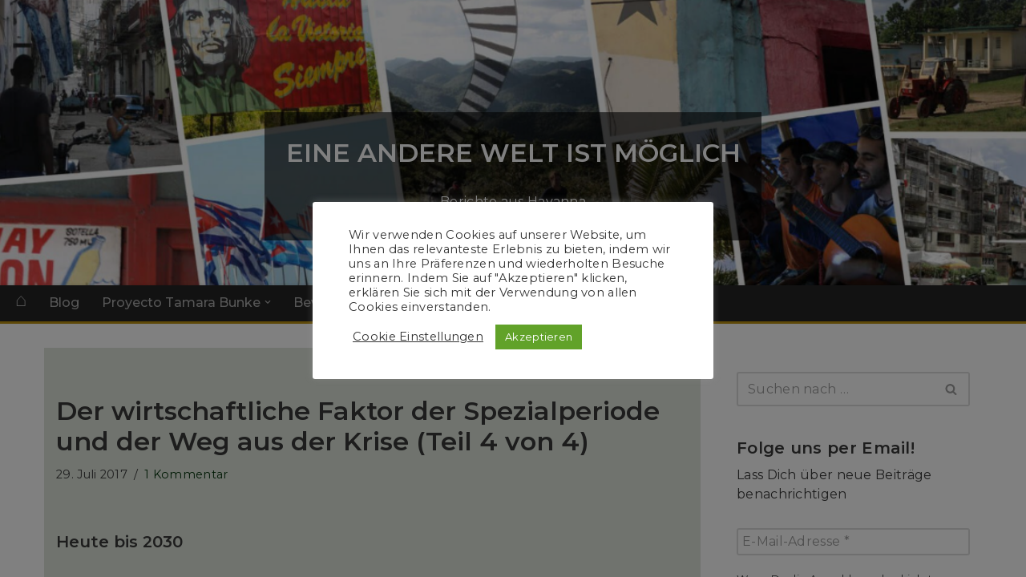

--- FILE ---
content_type: text/html; charset=UTF-8
request_url: https://www.berichteaushavanna.de/2017/07/29/der-wirtschaftliche-faktor-der-spezialperiode-und-der-weg-aus-der-krise-teil-4-von-4/
body_size: 28883
content:
<!DOCTYPE html>
<html lang="de" prefix="og: https://ogp.me/ns#">

<head>
	<meta name="description" content="Wir sind eine Gruppe von Menschen, die gerade in Cuba leben oder gelebt haben.">
    <meta charset="UTF-8">
    <meta name="viewport" content="width=device-width, initial-scale=1, minimum-scale=1">
    <link rel="profile" href="http://gmpg.org/xfn/11">
            <link rel="pingback" href="https://www.berichteaushavanna.de/xmlrpc.php">
        <script>
window.koko_analytics = {"url":"https:\/\/www.berichteaushavanna.de\/wp-admin\/admin-ajax.php?action=koko_analytics_collect","site_url":"https:\/\/www.berichteaushavanna.de","post_id":1734,"path":"\/2017\/07\/29\/der-wirtschaftliche-faktor-der-spezialperiode-und-der-weg-aus-der-krise-teil-4-von-4\/","method":"cookie","use_cookie":true};
</script>

<!-- Suchmaschinen-Optimierung durch Rank Math PRO - https://rankmath.com/ -->
<title>Der wirtschaftliche Faktor der Spezialperiode und der Weg aus der Krise (Teil 4 von 4) - EINE ANDERE WELT IST MÖGLICH</title>
<meta name="description" content="Die sozialistische Wirtschaftsführung auf dem Karibikstaat hat ausgedient. Der Prozess der “Öffnung” und Privatisierung nimmt immer ausgeprägtere"/>
<meta name="robots" content="follow, index, max-snippet:-1, max-video-preview:-1, max-image-preview:large"/>
<link rel="canonical" href="https://www.berichteaushavanna.de/2017/07/29/der-wirtschaftliche-faktor-der-spezialperiode-und-der-weg-aus-der-krise-teil-4-von-4/" />
<meta property="og:locale" content="de_DE" />
<meta property="og:type" content="article" />
<meta property="og:title" content="Der wirtschaftliche Faktor der Spezialperiode und der Weg aus der Krise (Teil 4 von 4) - EINE ANDERE WELT IST MÖGLICH" />
<meta property="og:description" content="Die sozialistische Wirtschaftsführung auf dem Karibikstaat hat ausgedient. Der Prozess der “Öffnung” und Privatisierung nimmt immer ausgeprägtere" />
<meta property="og:url" content="https://www.berichteaushavanna.de/2017/07/29/der-wirtschaftliche-faktor-der-spezialperiode-und-der-weg-aus-der-krise-teil-4-von-4/" />
<meta property="og:site_name" content="EINE ANDERE WELT IST MÖGLICH" />
<meta property="article:publisher" content="https://www.facebook.com/berichteaushavanna" />
<meta property="article:tag" content="Gesellschaft" />
<meta property="article:tag" content="PCC" />
<meta property="article:tag" content="Reform" />
<meta property="article:tag" content="Wirtschaft" />
<meta property="article:section" content="Allgemein" />
<meta property="og:updated_time" content="2021-01-02T10:57:30+01:00" />
<meta property="article:published_time" content="2017-07-29T16:23:46+02:00" />
<meta property="article:modified_time" content="2021-01-02T10:57:30+01:00" />
<meta name="twitter:card" content="summary_large_image" />
<meta name="twitter:title" content="Der wirtschaftliche Faktor der Spezialperiode und der Weg aus der Krise (Teil 4 von 4) - EINE ANDERE WELT IST MÖGLICH" />
<meta name="twitter:description" content="Die sozialistische Wirtschaftsführung auf dem Karibikstaat hat ausgedient. Der Prozess der “Öffnung” und Privatisierung nimmt immer ausgeprägtere" />
<meta name="twitter:label1" content="Verfasst von" />
<meta name="twitter:data1" content="berichtendecrew" />
<meta name="twitter:label2" content="Lesedauer" />
<meta name="twitter:data2" content="14 Minuten" />
<script type="application/ld+json" class="rank-math-schema">{"@context":"https://schema.org","@graph":[{"@type":"Organization","@id":"https://www.berichteaushavanna.de/#organization","name":"EINE ANDERE WELT IST M\u00d6GLICH","url":"https://www.berichteaushavanna.de","sameAs":["https://www.facebook.com/berichteaushavanna"]},{"@type":"WebSite","@id":"https://www.berichteaushavanna.de/#website","url":"https://www.berichteaushavanna.de","name":"EINE ANDERE WELT IST M\u00d6GLICH","publisher":{"@id":"https://www.berichteaushavanna.de/#organization"},"inLanguage":"de"},{"@type":"WebPage","@id":"https://www.berichteaushavanna.de/2017/07/29/der-wirtschaftliche-faktor-der-spezialperiode-und-der-weg-aus-der-krise-teil-4-von-4/#webpage","url":"https://www.berichteaushavanna.de/2017/07/29/der-wirtschaftliche-faktor-der-spezialperiode-und-der-weg-aus-der-krise-teil-4-von-4/","name":"Der wirtschaftliche Faktor der Spezialperiode und der Weg aus der Krise (Teil 4 von 4) - EINE ANDERE WELT IST M\u00d6GLICH","datePublished":"2017-07-29T16:23:46+02:00","dateModified":"2021-01-02T10:57:30+01:00","isPartOf":{"@id":"https://www.berichteaushavanna.de/#website"},"inLanguage":"de"},{"@type":"Person","@id":"https://www.berichteaushavanna.de/author/berichtendecrew/","name":"berichtendecrew","url":"https://www.berichteaushavanna.de/author/berichtendecrew/","image":{"@type":"ImageObject","@id":"https://secure.gravatar.com/avatar/a0d8d4bf7c2d5c94ff450ba290d37b37288f9bc456b78be6db97a99426c5d38a?s=96&amp;d=mm&amp;r=g","url":"https://secure.gravatar.com/avatar/a0d8d4bf7c2d5c94ff450ba290d37b37288f9bc456b78be6db97a99426c5d38a?s=96&amp;d=mm&amp;r=g","caption":"berichtendecrew","inLanguage":"de"},"worksFor":{"@id":"https://www.berichteaushavanna.de/#organization"}},{"@type":"BlogPosting","headline":"Der wirtschaftliche Faktor der Spezialperiode und der Weg aus der Krise (Teil 4 von 4) - EINE ANDERE WELT","datePublished":"2017-07-29T16:23:46+02:00","dateModified":"2021-01-02T10:57:30+01:00","articleSection":"Allgemein, Lorenz","author":{"@id":"https://www.berichteaushavanna.de/author/berichtendecrew/","name":"berichtendecrew"},"publisher":{"@id":"https://www.berichteaushavanna.de/#organization"},"description":"Die sozialistische Wirtschaftsf\u00fchrung auf dem Karibikstaat hat ausgedient. Der Prozess der \u201c\u00d6ffnung\u201d und Privatisierung nimmt immer ausgepr\u00e4gtere","name":"Der wirtschaftliche Faktor der Spezialperiode und der Weg aus der Krise (Teil 4 von 4) - EINE ANDERE WELT","@id":"https://www.berichteaushavanna.de/2017/07/29/der-wirtschaftliche-faktor-der-spezialperiode-und-der-weg-aus-der-krise-teil-4-von-4/#richSnippet","isPartOf":{"@id":"https://www.berichteaushavanna.de/2017/07/29/der-wirtschaftliche-faktor-der-spezialperiode-und-der-weg-aus-der-krise-teil-4-von-4/#webpage"},"inLanguage":"de","mainEntityOfPage":{"@id":"https://www.berichteaushavanna.de/2017/07/29/der-wirtschaftliche-faktor-der-spezialperiode-und-der-weg-aus-der-krise-teil-4-von-4/#webpage"}}]}</script>
<!-- /Rank Math WordPress SEO Plugin -->

<link rel='dns-prefetch' href='//static.addtoany.com' />
<link rel='dns-prefetch' href='//fonts.googleapis.com' />
<link rel="alternate" type="application/rss+xml" title="EINE ANDERE WELT IST MÖGLICH &raquo; Feed" href="https://www.berichteaushavanna.de/feed/" />
<link rel="alternate" type="application/rss+xml" title="EINE ANDERE WELT IST MÖGLICH &raquo; Kommentar-Feed" href="https://www.berichteaushavanna.de/comments/feed/" />
<link rel="alternate" type="application/rss+xml" title="EINE ANDERE WELT IST MÖGLICH &raquo; Kommentar-Feed zu Der wirtschaftliche Faktor der Spezialperiode und der Weg aus der Krise (Teil 4 von 4)" href="https://www.berichteaushavanna.de/2017/07/29/der-wirtschaftliche-faktor-der-spezialperiode-und-der-weg-aus-der-krise-teil-4-von-4/feed/" />
<link rel="alternate" title="oEmbed (JSON)" type="application/json+oembed" href="https://www.berichteaushavanna.de/wp-json/oembed/1.0/embed?url=https%3A%2F%2Fwww.berichteaushavanna.de%2F2017%2F07%2F29%2Fder-wirtschaftliche-faktor-der-spezialperiode-und-der-weg-aus-der-krise-teil-4-von-4%2F" />
<link rel="alternate" title="oEmbed (XML)" type="text/xml+oembed" href="https://www.berichteaushavanna.de/wp-json/oembed/1.0/embed?url=https%3A%2F%2Fwww.berichteaushavanna.de%2F2017%2F07%2F29%2Fder-wirtschaftliche-faktor-der-spezialperiode-und-der-weg-aus-der-krise-teil-4-von-4%2F&#038;format=xml" />
<style id='wp-img-auto-sizes-contain-inline-css'>
img:is([sizes=auto i],[sizes^="auto," i]){contain-intrinsic-size:3000px 1500px}
/*# sourceURL=wp-img-auto-sizes-contain-inline-css */
</style>
<style id='wp-block-library-inline-css'>
:root{--wp-block-synced-color:#7a00df;--wp-block-synced-color--rgb:122,0,223;--wp-bound-block-color:var(--wp-block-synced-color);--wp-editor-canvas-background:#ddd;--wp-admin-theme-color:#007cba;--wp-admin-theme-color--rgb:0,124,186;--wp-admin-theme-color-darker-10:#006ba1;--wp-admin-theme-color-darker-10--rgb:0,107,160.5;--wp-admin-theme-color-darker-20:#005a87;--wp-admin-theme-color-darker-20--rgb:0,90,135;--wp-admin-border-width-focus:2px}@media (min-resolution:192dpi){:root{--wp-admin-border-width-focus:1.5px}}.wp-element-button{cursor:pointer}:root .has-very-light-gray-background-color{background-color:#eee}:root .has-very-dark-gray-background-color{background-color:#313131}:root .has-very-light-gray-color{color:#eee}:root .has-very-dark-gray-color{color:#313131}:root .has-vivid-green-cyan-to-vivid-cyan-blue-gradient-background{background:linear-gradient(135deg,#00d084,#0693e3)}:root .has-purple-crush-gradient-background{background:linear-gradient(135deg,#34e2e4,#4721fb 50%,#ab1dfe)}:root .has-hazy-dawn-gradient-background{background:linear-gradient(135deg,#faaca8,#dad0ec)}:root .has-subdued-olive-gradient-background{background:linear-gradient(135deg,#fafae1,#67a671)}:root .has-atomic-cream-gradient-background{background:linear-gradient(135deg,#fdd79a,#004a59)}:root .has-nightshade-gradient-background{background:linear-gradient(135deg,#330968,#31cdcf)}:root .has-midnight-gradient-background{background:linear-gradient(135deg,#020381,#2874fc)}:root{--wp--preset--font-size--normal:16px;--wp--preset--font-size--huge:42px}.has-regular-font-size{font-size:1em}.has-larger-font-size{font-size:2.625em}.has-normal-font-size{font-size:var(--wp--preset--font-size--normal)}.has-huge-font-size{font-size:var(--wp--preset--font-size--huge)}.has-text-align-center{text-align:center}.has-text-align-left{text-align:left}.has-text-align-right{text-align:right}.has-fit-text{white-space:nowrap!important}#end-resizable-editor-section{display:none}.aligncenter{clear:both}.items-justified-left{justify-content:flex-start}.items-justified-center{justify-content:center}.items-justified-right{justify-content:flex-end}.items-justified-space-between{justify-content:space-between}.screen-reader-text{border:0;clip-path:inset(50%);height:1px;margin:-1px;overflow:hidden;padding:0;position:absolute;width:1px;word-wrap:normal!important}.screen-reader-text:focus{background-color:#ddd;clip-path:none;color:#444;display:block;font-size:1em;height:auto;left:5px;line-height:normal;padding:15px 23px 14px;text-decoration:none;top:5px;width:auto;z-index:100000}html :where(.has-border-color){border-style:solid}html :where([style*=border-top-color]){border-top-style:solid}html :where([style*=border-right-color]){border-right-style:solid}html :where([style*=border-bottom-color]){border-bottom-style:solid}html :where([style*=border-left-color]){border-left-style:solid}html :where([style*=border-width]){border-style:solid}html :where([style*=border-top-width]){border-top-style:solid}html :where([style*=border-right-width]){border-right-style:solid}html :where([style*=border-bottom-width]){border-bottom-style:solid}html :where([style*=border-left-width]){border-left-style:solid}html :where(img[class*=wp-image-]){height:auto;max-width:100%}:where(figure){margin:0 0 1em}html :where(.is-position-sticky){--wp-admin--admin-bar--position-offset:var(--wp-admin--admin-bar--height,0px)}@media screen and (max-width:600px){html :where(.is-position-sticky){--wp-admin--admin-bar--position-offset:0px}}

/*# sourceURL=wp-block-library-inline-css */
</style><style id='wp-block-heading-inline-css'>
h1:where(.wp-block-heading).has-background,h2:where(.wp-block-heading).has-background,h3:where(.wp-block-heading).has-background,h4:where(.wp-block-heading).has-background,h5:where(.wp-block-heading).has-background,h6:where(.wp-block-heading).has-background{padding:1.25em 2.375em}h1.has-text-align-left[style*=writing-mode]:where([style*=vertical-lr]),h1.has-text-align-right[style*=writing-mode]:where([style*=vertical-rl]),h2.has-text-align-left[style*=writing-mode]:where([style*=vertical-lr]),h2.has-text-align-right[style*=writing-mode]:where([style*=vertical-rl]),h3.has-text-align-left[style*=writing-mode]:where([style*=vertical-lr]),h3.has-text-align-right[style*=writing-mode]:where([style*=vertical-rl]),h4.has-text-align-left[style*=writing-mode]:where([style*=vertical-lr]),h4.has-text-align-right[style*=writing-mode]:where([style*=vertical-rl]),h5.has-text-align-left[style*=writing-mode]:where([style*=vertical-lr]),h5.has-text-align-right[style*=writing-mode]:where([style*=vertical-rl]),h6.has-text-align-left[style*=writing-mode]:where([style*=vertical-lr]),h6.has-text-align-right[style*=writing-mode]:where([style*=vertical-rl]){rotate:180deg}
/*# sourceURL=https://www.berichteaushavanna.de/wp-includes/blocks/heading/style.min.css */
</style>
<style id='wp-block-list-inline-css'>
ol,ul{box-sizing:border-box}:root :where(.wp-block-list.has-background){padding:1.25em 2.375em}
/*# sourceURL=https://www.berichteaushavanna.de/wp-includes/blocks/list/style.min.css */
</style>
<style id='wp-block-paragraph-inline-css'>
.is-small-text{font-size:.875em}.is-regular-text{font-size:1em}.is-large-text{font-size:2.25em}.is-larger-text{font-size:3em}.has-drop-cap:not(:focus):first-letter{float:left;font-size:8.4em;font-style:normal;font-weight:100;line-height:.68;margin:.05em .1em 0 0;text-transform:uppercase}body.rtl .has-drop-cap:not(:focus):first-letter{float:none;margin-left:.1em}p.has-drop-cap.has-background{overflow:hidden}:root :where(p.has-background){padding:1.25em 2.375em}:where(p.has-text-color:not(.has-link-color)) a{color:inherit}p.has-text-align-left[style*="writing-mode:vertical-lr"],p.has-text-align-right[style*="writing-mode:vertical-rl"]{rotate:180deg}
/*# sourceURL=https://www.berichteaushavanna.de/wp-includes/blocks/paragraph/style.min.css */
</style>
<style id='global-styles-inline-css'>
:root{--wp--preset--aspect-ratio--square: 1;--wp--preset--aspect-ratio--4-3: 4/3;--wp--preset--aspect-ratio--3-4: 3/4;--wp--preset--aspect-ratio--3-2: 3/2;--wp--preset--aspect-ratio--2-3: 2/3;--wp--preset--aspect-ratio--16-9: 16/9;--wp--preset--aspect-ratio--9-16: 9/16;--wp--preset--color--black: #000000;--wp--preset--color--cyan-bluish-gray: #abb8c3;--wp--preset--color--white: #ffffff;--wp--preset--color--pale-pink: #f78da7;--wp--preset--color--vivid-red: #cf2e2e;--wp--preset--color--luminous-vivid-orange: #ff6900;--wp--preset--color--luminous-vivid-amber: #fcb900;--wp--preset--color--light-green-cyan: #7bdcb5;--wp--preset--color--vivid-green-cyan: #00d084;--wp--preset--color--pale-cyan-blue: #8ed1fc;--wp--preset--color--vivid-cyan-blue: #0693e3;--wp--preset--color--vivid-purple: #9b51e0;--wp--preset--color--neve-link-color: var(--nv-primary-accent);--wp--preset--color--neve-link-hover-color: var(--nv-secondary-accent);--wp--preset--color--nv-site-bg: var(--nv-site-bg);--wp--preset--color--nv-light-bg: var(--nv-light-bg);--wp--preset--color--nv-dark-bg: var(--nv-dark-bg);--wp--preset--color--neve-text-color: var(--nv-text-color);--wp--preset--color--nv-text-dark-bg: var(--nv-text-dark-bg);--wp--preset--color--nv-c-1: var(--nv-c-1);--wp--preset--color--nv-c-2: var(--nv-c-2);--wp--preset--gradient--vivid-cyan-blue-to-vivid-purple: linear-gradient(135deg,rgb(6,147,227) 0%,rgb(155,81,224) 100%);--wp--preset--gradient--light-green-cyan-to-vivid-green-cyan: linear-gradient(135deg,rgb(122,220,180) 0%,rgb(0,208,130) 100%);--wp--preset--gradient--luminous-vivid-amber-to-luminous-vivid-orange: linear-gradient(135deg,rgb(252,185,0) 0%,rgb(255,105,0) 100%);--wp--preset--gradient--luminous-vivid-orange-to-vivid-red: linear-gradient(135deg,rgb(255,105,0) 0%,rgb(207,46,46) 100%);--wp--preset--gradient--very-light-gray-to-cyan-bluish-gray: linear-gradient(135deg,rgb(238,238,238) 0%,rgb(169,184,195) 100%);--wp--preset--gradient--cool-to-warm-spectrum: linear-gradient(135deg,rgb(74,234,220) 0%,rgb(151,120,209) 20%,rgb(207,42,186) 40%,rgb(238,44,130) 60%,rgb(251,105,98) 80%,rgb(254,248,76) 100%);--wp--preset--gradient--blush-light-purple: linear-gradient(135deg,rgb(255,206,236) 0%,rgb(152,150,240) 100%);--wp--preset--gradient--blush-bordeaux: linear-gradient(135deg,rgb(254,205,165) 0%,rgb(254,45,45) 50%,rgb(107,0,62) 100%);--wp--preset--gradient--luminous-dusk: linear-gradient(135deg,rgb(255,203,112) 0%,rgb(199,81,192) 50%,rgb(65,88,208) 100%);--wp--preset--gradient--pale-ocean: linear-gradient(135deg,rgb(255,245,203) 0%,rgb(182,227,212) 50%,rgb(51,167,181) 100%);--wp--preset--gradient--electric-grass: linear-gradient(135deg,rgb(202,248,128) 0%,rgb(113,206,126) 100%);--wp--preset--gradient--midnight: linear-gradient(135deg,rgb(2,3,129) 0%,rgb(40,116,252) 100%);--wp--preset--font-size--small: 13px;--wp--preset--font-size--medium: 20px;--wp--preset--font-size--large: 36px;--wp--preset--font-size--x-large: 42px;--wp--preset--spacing--20: 0.44rem;--wp--preset--spacing--30: 0.67rem;--wp--preset--spacing--40: 1rem;--wp--preset--spacing--50: 1.5rem;--wp--preset--spacing--60: 2.25rem;--wp--preset--spacing--70: 3.38rem;--wp--preset--spacing--80: 5.06rem;--wp--preset--shadow--natural: 6px 6px 9px rgba(0, 0, 0, 0.2);--wp--preset--shadow--deep: 12px 12px 50px rgba(0, 0, 0, 0.4);--wp--preset--shadow--sharp: 6px 6px 0px rgba(0, 0, 0, 0.2);--wp--preset--shadow--outlined: 6px 6px 0px -3px rgb(255, 255, 255), 6px 6px rgb(0, 0, 0);--wp--preset--shadow--crisp: 6px 6px 0px rgb(0, 0, 0);}:where(.is-layout-flex){gap: 0.5em;}:where(.is-layout-grid){gap: 0.5em;}body .is-layout-flex{display: flex;}.is-layout-flex{flex-wrap: wrap;align-items: center;}.is-layout-flex > :is(*, div){margin: 0;}body .is-layout-grid{display: grid;}.is-layout-grid > :is(*, div){margin: 0;}:where(.wp-block-columns.is-layout-flex){gap: 2em;}:where(.wp-block-columns.is-layout-grid){gap: 2em;}:where(.wp-block-post-template.is-layout-flex){gap: 1.25em;}:where(.wp-block-post-template.is-layout-grid){gap: 1.25em;}.has-black-color{color: var(--wp--preset--color--black) !important;}.has-cyan-bluish-gray-color{color: var(--wp--preset--color--cyan-bluish-gray) !important;}.has-white-color{color: var(--wp--preset--color--white) !important;}.has-pale-pink-color{color: var(--wp--preset--color--pale-pink) !important;}.has-vivid-red-color{color: var(--wp--preset--color--vivid-red) !important;}.has-luminous-vivid-orange-color{color: var(--wp--preset--color--luminous-vivid-orange) !important;}.has-luminous-vivid-amber-color{color: var(--wp--preset--color--luminous-vivid-amber) !important;}.has-light-green-cyan-color{color: var(--wp--preset--color--light-green-cyan) !important;}.has-vivid-green-cyan-color{color: var(--wp--preset--color--vivid-green-cyan) !important;}.has-pale-cyan-blue-color{color: var(--wp--preset--color--pale-cyan-blue) !important;}.has-vivid-cyan-blue-color{color: var(--wp--preset--color--vivid-cyan-blue) !important;}.has-vivid-purple-color{color: var(--wp--preset--color--vivid-purple) !important;}.has-neve-link-color-color{color: var(--wp--preset--color--neve-link-color) !important;}.has-neve-link-hover-color-color{color: var(--wp--preset--color--neve-link-hover-color) !important;}.has-nv-site-bg-color{color: var(--wp--preset--color--nv-site-bg) !important;}.has-nv-light-bg-color{color: var(--wp--preset--color--nv-light-bg) !important;}.has-nv-dark-bg-color{color: var(--wp--preset--color--nv-dark-bg) !important;}.has-neve-text-color-color{color: var(--wp--preset--color--neve-text-color) !important;}.has-nv-text-dark-bg-color{color: var(--wp--preset--color--nv-text-dark-bg) !important;}.has-nv-c-1-color{color: var(--wp--preset--color--nv-c-1) !important;}.has-nv-c-2-color{color: var(--wp--preset--color--nv-c-2) !important;}.has-black-background-color{background-color: var(--wp--preset--color--black) !important;}.has-cyan-bluish-gray-background-color{background-color: var(--wp--preset--color--cyan-bluish-gray) !important;}.has-white-background-color{background-color: var(--wp--preset--color--white) !important;}.has-pale-pink-background-color{background-color: var(--wp--preset--color--pale-pink) !important;}.has-vivid-red-background-color{background-color: var(--wp--preset--color--vivid-red) !important;}.has-luminous-vivid-orange-background-color{background-color: var(--wp--preset--color--luminous-vivid-orange) !important;}.has-luminous-vivid-amber-background-color{background-color: var(--wp--preset--color--luminous-vivid-amber) !important;}.has-light-green-cyan-background-color{background-color: var(--wp--preset--color--light-green-cyan) !important;}.has-vivid-green-cyan-background-color{background-color: var(--wp--preset--color--vivid-green-cyan) !important;}.has-pale-cyan-blue-background-color{background-color: var(--wp--preset--color--pale-cyan-blue) !important;}.has-vivid-cyan-blue-background-color{background-color: var(--wp--preset--color--vivid-cyan-blue) !important;}.has-vivid-purple-background-color{background-color: var(--wp--preset--color--vivid-purple) !important;}.has-neve-link-color-background-color{background-color: var(--wp--preset--color--neve-link-color) !important;}.has-neve-link-hover-color-background-color{background-color: var(--wp--preset--color--neve-link-hover-color) !important;}.has-nv-site-bg-background-color{background-color: var(--wp--preset--color--nv-site-bg) !important;}.has-nv-light-bg-background-color{background-color: var(--wp--preset--color--nv-light-bg) !important;}.has-nv-dark-bg-background-color{background-color: var(--wp--preset--color--nv-dark-bg) !important;}.has-neve-text-color-background-color{background-color: var(--wp--preset--color--neve-text-color) !important;}.has-nv-text-dark-bg-background-color{background-color: var(--wp--preset--color--nv-text-dark-bg) !important;}.has-nv-c-1-background-color{background-color: var(--wp--preset--color--nv-c-1) !important;}.has-nv-c-2-background-color{background-color: var(--wp--preset--color--nv-c-2) !important;}.has-black-border-color{border-color: var(--wp--preset--color--black) !important;}.has-cyan-bluish-gray-border-color{border-color: var(--wp--preset--color--cyan-bluish-gray) !important;}.has-white-border-color{border-color: var(--wp--preset--color--white) !important;}.has-pale-pink-border-color{border-color: var(--wp--preset--color--pale-pink) !important;}.has-vivid-red-border-color{border-color: var(--wp--preset--color--vivid-red) !important;}.has-luminous-vivid-orange-border-color{border-color: var(--wp--preset--color--luminous-vivid-orange) !important;}.has-luminous-vivid-amber-border-color{border-color: var(--wp--preset--color--luminous-vivid-amber) !important;}.has-light-green-cyan-border-color{border-color: var(--wp--preset--color--light-green-cyan) !important;}.has-vivid-green-cyan-border-color{border-color: var(--wp--preset--color--vivid-green-cyan) !important;}.has-pale-cyan-blue-border-color{border-color: var(--wp--preset--color--pale-cyan-blue) !important;}.has-vivid-cyan-blue-border-color{border-color: var(--wp--preset--color--vivid-cyan-blue) !important;}.has-vivid-purple-border-color{border-color: var(--wp--preset--color--vivid-purple) !important;}.has-neve-link-color-border-color{border-color: var(--wp--preset--color--neve-link-color) !important;}.has-neve-link-hover-color-border-color{border-color: var(--wp--preset--color--neve-link-hover-color) !important;}.has-nv-site-bg-border-color{border-color: var(--wp--preset--color--nv-site-bg) !important;}.has-nv-light-bg-border-color{border-color: var(--wp--preset--color--nv-light-bg) !important;}.has-nv-dark-bg-border-color{border-color: var(--wp--preset--color--nv-dark-bg) !important;}.has-neve-text-color-border-color{border-color: var(--wp--preset--color--neve-text-color) !important;}.has-nv-text-dark-bg-border-color{border-color: var(--wp--preset--color--nv-text-dark-bg) !important;}.has-nv-c-1-border-color{border-color: var(--wp--preset--color--nv-c-1) !important;}.has-nv-c-2-border-color{border-color: var(--wp--preset--color--nv-c-2) !important;}.has-vivid-cyan-blue-to-vivid-purple-gradient-background{background: var(--wp--preset--gradient--vivid-cyan-blue-to-vivid-purple) !important;}.has-light-green-cyan-to-vivid-green-cyan-gradient-background{background: var(--wp--preset--gradient--light-green-cyan-to-vivid-green-cyan) !important;}.has-luminous-vivid-amber-to-luminous-vivid-orange-gradient-background{background: var(--wp--preset--gradient--luminous-vivid-amber-to-luminous-vivid-orange) !important;}.has-luminous-vivid-orange-to-vivid-red-gradient-background{background: var(--wp--preset--gradient--luminous-vivid-orange-to-vivid-red) !important;}.has-very-light-gray-to-cyan-bluish-gray-gradient-background{background: var(--wp--preset--gradient--very-light-gray-to-cyan-bluish-gray) !important;}.has-cool-to-warm-spectrum-gradient-background{background: var(--wp--preset--gradient--cool-to-warm-spectrum) !important;}.has-blush-light-purple-gradient-background{background: var(--wp--preset--gradient--blush-light-purple) !important;}.has-blush-bordeaux-gradient-background{background: var(--wp--preset--gradient--blush-bordeaux) !important;}.has-luminous-dusk-gradient-background{background: var(--wp--preset--gradient--luminous-dusk) !important;}.has-pale-ocean-gradient-background{background: var(--wp--preset--gradient--pale-ocean) !important;}.has-electric-grass-gradient-background{background: var(--wp--preset--gradient--electric-grass) !important;}.has-midnight-gradient-background{background: var(--wp--preset--gradient--midnight) !important;}.has-small-font-size{font-size: var(--wp--preset--font-size--small) !important;}.has-medium-font-size{font-size: var(--wp--preset--font-size--medium) !important;}.has-large-font-size{font-size: var(--wp--preset--font-size--large) !important;}.has-x-large-font-size{font-size: var(--wp--preset--font-size--x-large) !important;}
/*# sourceURL=global-styles-inline-css */
</style>

<style id='classic-theme-styles-inline-css'>
/*! This file is auto-generated */
.wp-block-button__link{color:#fff;background-color:#32373c;border-radius:9999px;box-shadow:none;text-decoration:none;padding:calc(.667em + 2px) calc(1.333em + 2px);font-size:1.125em}.wp-block-file__button{background:#32373c;color:#fff;text-decoration:none}
/*# sourceURL=/wp-includes/css/classic-themes.min.css */
</style>
<link rel='stylesheet' id='wpo_min-header-0-css' href='https://www.berichteaushavanna.de/wp-content/cache/wpo-minify/1768951095/assets/wpo-minify-header-7067518c.min.css' media='all' />
<script id="addtoany-core-js-before">
window.a2a_config=window.a2a_config||{};a2a_config.callbacks=[];a2a_config.overlays=[];a2a_config.templates={};a2a_localize = {
	Share: "Teilen",
	Save: "Speichern",
	Subscribe: "Abonnieren",
	Email: "E-Mail",
	Bookmark: "Lesezeichen",
	ShowAll: "Alle anzeigen",
	ShowLess: "Weniger anzeigen",
	FindServices: "Dienst(e) suchen",
	FindAnyServiceToAddTo: "Um weitere Dienste ergänzen",
	PoweredBy: "Präsentiert von",
	ShareViaEmail: "Teilen via E-Mail",
	SubscribeViaEmail: "Via E-Mail abonnieren",
	BookmarkInYourBrowser: "Lesezeichen in deinem Browser",
	BookmarkInstructions: "Drücke Ctrl+D oder \u2318+D um diese Seite bei den Lesenzeichen zu speichern.",
	AddToYourFavorites: "Zu deinen Favoriten hinzufügen",
	SendFromWebOrProgram: "Senden von jeder E-Mail Adresse oder E-Mail-Programm",
	EmailProgram: "E-Mail-Programm",
	More: "Mehr&#8230;",
	ThanksForSharing: "Thanks for sharing!",
	ThanksForFollowing: "Thanks for following!"
};

a2a_config.icon_color="#dd9933";

//# sourceURL=addtoany-core-js-before
</script>
<script defer src="https://static.addtoany.com/menu/page.js" id="addtoany-core-js"></script>
<script id="wpo_min-header-1-js-extra">
var Cli_Data = {"nn_cookie_ids":[],"cookielist":[],"non_necessary_cookies":[],"ccpaEnabled":"","ccpaRegionBased":"","ccpaBarEnabled":"","strictlyEnabled":["necessary","obligatoire"],"ccpaType":"gdpr","js_blocking":"1","custom_integration":"","triggerDomRefresh":"","secure_cookies":""};
var cli_cookiebar_settings = {"animate_speed_hide":"500","animate_speed_show":"500","background":"#FFF","border":"#b1a6a6c2","border_on":"","button_1_button_colour":"#61a229","button_1_button_hover":"#4e8221","button_1_link_colour":"#fff","button_1_as_button":"1","button_1_new_win":"","button_2_button_colour":"#333","button_2_button_hover":"#292929","button_2_link_colour":"#444","button_2_as_button":"","button_2_hidebar":"","button_3_button_colour":"#3566bb","button_3_button_hover":"#2a5296","button_3_link_colour":"#fff","button_3_as_button":"1","button_3_new_win":"","button_4_button_colour":"#000","button_4_button_hover":"#000000","button_4_link_colour":"#333333","button_4_as_button":"","button_7_button_colour":"#61a229","button_7_button_hover":"#4e8221","button_7_link_colour":"#fff","button_7_as_button":"1","button_7_new_win":"","font_family":"inherit","header_fix":"","notify_animate_hide":"1","notify_animate_show":"","notify_div_id":"#cookie-law-info-bar","notify_position_horizontal":"right","notify_position_vertical":"bottom","scroll_close":"","scroll_close_reload":"","accept_close_reload":"","reject_close_reload":"","showagain_tab":"","showagain_background":"#fff","showagain_border":"#000","showagain_div_id":"#cookie-law-info-again","showagain_x_position":"100px","text":"#333333","show_once_yn":"","show_once":"10000","logging_on":"","as_popup":"","popup_overlay":"1","bar_heading_text":"","cookie_bar_as":"popup","popup_showagain_position":"bottom-right","widget_position":"left"};
var log_object = {"ajax_url":"https://www.berichteaushavanna.de/wp-admin/admin-ajax.php"};
//# sourceURL=wpo_min-header-1-js-extra
</script>
<script src="https://www.berichteaushavanna.de/wp-content/cache/wpo-minify/1768951095/assets/wpo-minify-header-f0ba2dc3.min.js" id="wpo_min-header-1-js"></script>
<link rel="https://api.w.org/" href="https://www.berichteaushavanna.de/wp-json/" /><link rel="alternate" title="JSON" type="application/json" href="https://www.berichteaushavanna.de/wp-json/wp/v2/posts/1734" /><link rel="EditURI" type="application/rsd+xml" title="RSD" href="https://www.berichteaushavanna.de/xmlrpc.php?rsd" />
<meta name="generator" content="WordPress 6.9" />
<link rel='shortlink' href='https://www.berichteaushavanna.de/?p=1734' />
<noscript><style>.simply-gallery-amp{ display: block !important; }</style></noscript><noscript><style>.sgb-preloader{ display: none !important; }</style></noscript><link rel="icon" href="https://www.berichteaushavanna.de/wp-content/uploads/2015/12/cropped-tania-32x32.jpg" sizes="32x32" />
<link rel="icon" href="https://www.berichteaushavanna.de/wp-content/uploads/2015/12/cropped-tania-192x192.jpg" sizes="192x192" />
<link rel="apple-touch-icon" href="https://www.berichteaushavanna.de/wp-content/uploads/2015/12/cropped-tania-180x180.jpg" />
<meta name="msapplication-TileImage" content="https://www.berichteaushavanna.de/wp-content/uploads/2015/12/cropped-tania-270x270.jpg" />

<!-- Matomo -->
<script>
  var _paq = window._paq = window._paq || [];
  /* tracker methods like "setCustomDimension" should be called before "trackPageView" */
  _paq.push(['trackPageView']);
  _paq.push(['enableLinkTracking']);
  (function() {
    var u="https://matomo.deepseacloud.de/";
    _paq.push(['setTrackerUrl', u+'matomo.php']);
    _paq.push(['setSiteId', '2']);
    var d=document, g=d.createElement('script'), s=d.getElementsByTagName('script')[0];
    g.async=true; g.src=u+'matomo.js'; s.parentNode.insertBefore(g,s);
  })();
</script>
<!-- End Matomo Code -->

<link rel='stylesheet' id='wpo_min-footer-0-css' href='https://www.berichteaushavanna.de/wp-content/cache/wpo-minify/1768951095/assets/wpo-minify-footer-29f110f8.min.css' media='all' />
</head>

<body class="wp-singular post-template-default single single-post postid-1734 single-format-standard wp-theme-neve wp-child-theme-neve-child  nv-blog-grid nv-sidebar-right menu_sidebar_slide_left" id="neve_body"  >
<div class="wrapper">

    <div class="parallax">
        <div class="parallax__group">
            <div class="parallax__layer parallax__layer--base">
            </div>
            <div class="parallax__layer parallax__layer--fore">
                <h1>EINE ANDERE WELT IST MÖGLICH</h1>
                <p>Berichte aus Havanna</p>
            </div>
            <div class="parallax__layer parallax__layer--deep">

                                <header class="header" role="banner">
                    <a class="neve-skip-link show-on-focus" href="#content" tabindex="0">
                        Zum Inhalt springen                    </a>
                    <div id="header-grid"  class="hfg_header site-header">
	<div class="header--row header-top hide-on-mobile hide-on-tablet layout-fullwidth header--row"
	data-row-id="top" data-show-on="desktop">

	<div
		class="header--row-inner header-top-inner">
		<div class="container">
			<div
				class="row row--wrapper"
				data-section="hfg_header_layout_top" >
				<div class="builder-item has-nav hfg-item-last hfg-item-first col-12 desktop-center"><div class="item--inner builder-item--primary-menu has_menu"
		data-section="header_menu_primary"
		data-item-id="primary-menu">
	<div class="nv-nav-wrap">
	<div role="navigation" class="nav-menu-primary"
			aria-label="Primäres Menü">

		<ul id="nv-primary-navigation-top" class="primary-menu-ul nav-ul menu-"><li id="menu-item-42" class="home-icon menu-item menu-item-type-custom menu-item-object-custom menu-item-home menu-item-42"><div class="wrap"><a href="https://www.berichteaushavanna.de/">⌂</a></div></li>
<li id="menu-item-6172" class="menu-item menu-item-type-post_type menu-item-object-page current_page_parent menu-item-6172"><div class="wrap"><a href="https://www.berichteaushavanna.de/blog/">Blog</a></div></li>
<li id="menu-item-270" class="menu-item menu-item-type-post_type menu-item-object-page menu-item-has-children menu-item-270"><div class="wrap"><a href="https://www.berichteaushavanna.de/das-projekt/"><span class="menu-item-title-wrap dd-title">Proyecto Tamara Bunke</span></a><div role="button" aria-pressed="false" aria-label="Untermenü öffnen" tabindex="0" class="caret-wrap caret 3" style="margin-left:5px;"><span class="caret"><svg fill="currentColor" aria-label="Dropdown" xmlns="http://www.w3.org/2000/svg" viewBox="0 0 448 512"><path d="M207.029 381.476L12.686 187.132c-9.373-9.373-9.373-24.569 0-33.941l22.667-22.667c9.357-9.357 24.522-9.375 33.901-.04L224 284.505l154.745-154.021c9.379-9.335 24.544-9.317 33.901.04l22.667 22.667c9.373 9.373 9.373 24.569 0 33.941L240.971 381.476c-9.373 9.372-24.569 9.372-33.942 0z"/></svg></span></div></div>
<ul class="sub-menu">
	<li id="menu-item-32" class="menu-item menu-item-type-post_type menu-item-object-page menu-item-32"><div class="wrap"><a href="https://www.berichteaushavanna.de/kollektiv/">Du willst mitmachen?</a></div></li>
	<li id="menu-item-268" class="menu-item menu-item-type-post_type menu-item-object-page menu-item-268"><div class="wrap"><a href="https://www.berichteaushavanna.de/informationen/">FAQ</a></div></li>
	<li id="menu-item-789" class="menu-item menu-item-type-post_type menu-item-object-page menu-item-789"><div class="wrap"><a href="https://www.berichteaushavanna.de/partner/">Partner</a></div></li>
	<li id="menu-item-889" class="menu-item menu-item-type-post_type menu-item-object-page menu-item-889"><div class="wrap"><a href="https://www.berichteaushavanna.de/tamara-bunke/">Tamara Bunke</a></div></li>
	<li id="menu-item-34" class="menu-item menu-item-type-post_type menu-item-object-page menu-item-34"><div class="wrap"><a href="https://www.berichteaushavanna.de/autoren/">Bunkistas</a></div></li>
</ul>
</li>
<li id="menu-item-6445" class="menu-item menu-item-type-post_type menu-item-object-page menu-item-6445"><div class="wrap"><a href="https://www.berichteaushavanna.de/kollektiv/jetzt-bewerben/">Bewerben</a></div></li>
<li id="menu-item-1262" class="menu-item menu-item-type-post_type menu-item-object-page menu-item-1262"><div class="wrap"><a href="https://www.berichteaushavanna.de/kontakt/">Kontakt</a></div></li>
<li id="menu-item-277" class="menu-item menu-item-type-post_type menu-item-object-page menu-item-277"><div class="wrap"><a href="https://www.berichteaushavanna.de/galerie/">Impressionen</a></div></li>
<li id="menu-item-3623" class="menu-item menu-item-type-post_type menu-item-object-page menu-item-3623"><div class="wrap"><a href="https://www.berichteaushavanna.de/termine/">Termine</a></div></li>
</ul>	</div>
</div>

	</div>

</div>							</div>
		</div>
	</div>
</div>


<nav class="header--row header-main hide-on-desktop layout-fullwidth nv-navbar header--row"
	data-row-id="main" data-show-on="mobile">

	<div
		class="header--row-inner header-main-inner">
		<div class="container">
			<div
				class="row row--wrapper"
				data-section="hfg_header_layout_main" >
				<div class="builder-item hfg-item-last hfg-item-first col-4 tablet-left mobile-left offset-8"><div class="item--inner builder-item--nav-icon"
		data-section="header_menu_icon"
		data-item-id="nav-icon">
	<div class="menu-mobile-toggle item-button navbar-toggle-wrapper">
	<button type="button" class=" navbar-toggle"
			value="Navigationsmenü"
					aria-label="Navigationsmenü "
			aria-expanded="false" onclick="if('undefined' !== typeof toggleAriaClick ) { toggleAriaClick() }">
					<span class="bars">
				<span class="icon-bar"></span>
				<span class="icon-bar"></span>
				<span class="icon-bar"></span>
			</span>
					<span class="screen-reader-text">Navigationsmenü</span>
	</button>
</div> <!--.navbar-toggle-wrapper-->


	</div>

</div>							</div>
		</div>
	</div>
</nav>

<div
		id="header-menu-sidebar" class="header-menu-sidebar tcb menu-sidebar-panel slide_left hfg-pe"
		data-row-id="sidebar">
	<div id="header-menu-sidebar-bg" class="header-menu-sidebar-bg">
				<div class="close-sidebar-panel navbar-toggle-wrapper">
			<button type="button" class="hamburger is-active  navbar-toggle active" 					value="Navigationsmenü"
					aria-label="Navigationsmenü "
					aria-expanded="false" onclick="if('undefined' !== typeof toggleAriaClick ) { toggleAriaClick() }">
								<span class="bars">
						<span class="icon-bar"></span>
						<span class="icon-bar"></span>
						<span class="icon-bar"></span>
					</span>
								<span class="screen-reader-text">
			Navigationsmenü					</span>
			</button>
		</div>
					<div id="header-menu-sidebar-inner" class="header-menu-sidebar-inner tcb ">
						<div class="builder-item has-nav hfg-item-last hfg-item-first col-12 mobile-left tablet-left desktop-center"><div class="item--inner builder-item--primary-menu has_menu"
		data-section="header_menu_primary"
		data-item-id="primary-menu">
	<div class="nv-nav-wrap">
	<div role="navigation" class="nav-menu-primary"
			aria-label="Primäres Menü">

		<ul id="nv-primary-navigation-sidebar" class="primary-menu-ul nav-ul menu-"><li class="home-icon menu-item menu-item-type-custom menu-item-object-custom menu-item-home menu-item-42"><div class="wrap"><a href="https://www.berichteaushavanna.de/">⌂</a></div></li>
<li class="menu-item menu-item-type-post_type menu-item-object-page current_page_parent menu-item-6172"><div class="wrap"><a href="https://www.berichteaushavanna.de/blog/">Blog</a></div></li>
<li class="menu-item menu-item-type-post_type menu-item-object-page menu-item-has-children menu-item-270"><div class="wrap"><a href="https://www.berichteaushavanna.de/das-projekt/"><span class="menu-item-title-wrap dd-title">Proyecto Tamara Bunke</span></a><button tabindex="0" type="button" class="caret-wrap navbar-toggle 3 " style="margin-left:5px;"  aria-label="Umschalten Proyecto Tamara Bunke"><span class="caret"><svg fill="currentColor" aria-label="Dropdown" xmlns="http://www.w3.org/2000/svg" viewBox="0 0 448 512"><path d="M207.029 381.476L12.686 187.132c-9.373-9.373-9.373-24.569 0-33.941l22.667-22.667c9.357-9.357 24.522-9.375 33.901-.04L224 284.505l154.745-154.021c9.379-9.335 24.544-9.317 33.901.04l22.667 22.667c9.373 9.373 9.373 24.569 0 33.941L240.971 381.476c-9.373 9.372-24.569 9.372-33.942 0z"/></svg></span></button></div>
<ul class="sub-menu">
	<li class="menu-item menu-item-type-post_type menu-item-object-page menu-item-32"><div class="wrap"><a href="https://www.berichteaushavanna.de/kollektiv/">Du willst mitmachen?</a></div></li>
	<li class="menu-item menu-item-type-post_type menu-item-object-page menu-item-268"><div class="wrap"><a href="https://www.berichteaushavanna.de/informationen/">FAQ</a></div></li>
	<li class="menu-item menu-item-type-post_type menu-item-object-page menu-item-789"><div class="wrap"><a href="https://www.berichteaushavanna.de/partner/">Partner</a></div></li>
	<li class="menu-item menu-item-type-post_type menu-item-object-page menu-item-889"><div class="wrap"><a href="https://www.berichteaushavanna.de/tamara-bunke/">Tamara Bunke</a></div></li>
	<li class="menu-item menu-item-type-post_type menu-item-object-page menu-item-34"><div class="wrap"><a href="https://www.berichteaushavanna.de/autoren/">Bunkistas</a></div></li>
</ul>
</li>
<li class="menu-item menu-item-type-post_type menu-item-object-page menu-item-6445"><div class="wrap"><a href="https://www.berichteaushavanna.de/kollektiv/jetzt-bewerben/">Bewerben</a></div></li>
<li class="menu-item menu-item-type-post_type menu-item-object-page menu-item-1262"><div class="wrap"><a href="https://www.berichteaushavanna.de/kontakt/">Kontakt</a></div></li>
<li class="menu-item menu-item-type-post_type menu-item-object-page menu-item-277"><div class="wrap"><a href="https://www.berichteaushavanna.de/galerie/">Impressionen</a></div></li>
<li class="menu-item menu-item-type-post_type menu-item-object-page menu-item-3623"><div class="wrap"><a href="https://www.berichteaushavanna.de/termine/">Termine</a></div></li>
</ul>	</div>
</div>

	</div>

</div>					</div>
	</div>
</div>
<div class="header-menu-sidebar-overlay hfg-ov hfg-pe" onclick="if('undefined' !== typeof toggleAriaClick ) { toggleAriaClick() }"></div>
</div>
                </header>
                <style>.nav-ul li:focus-within .wrap.active + .sub-menu { opacity: 1; visibility: visible; }.nav-ul li.neve-mega-menu:focus-within .wrap.active + .sub-menu { display: grid; }.nav-ul li > .wrap { display: flex; align-items: center; position: relative; padding: 0 4px; }.nav-ul:not(.menu-mobile):not(.neve-mega-menu) > li > .wrap > a { padding-top: 1px }</style><style>.header-menu-sidebar .nav-ul li .wrap { padding: 0 4px; }.header-menu-sidebar .nav-ul li .wrap a { flex-grow: 1; display: flex; }.header-menu-sidebar .nav-ul li .wrap a .dd-title { width: var(--wrapdropdownwidth); }.header-menu-sidebar .nav-ul li .wrap button { border: 0; z-index: 1; background: 0; }.header-menu-sidebar .nav-ul li:not([class*=block]):not(.menu-item-has-children) > .wrap > a { padding-right: calc(1em + (18px*2)); text-wrap: wrap; white-space: normal;}.header-menu-sidebar .nav-ul li.menu-item-has-children:not([class*=block]) > .wrap > a { margin-right: calc(-1em - (18px*2)); padding-right: 46px;}</style>                
                <main id="content" class="neve-main" role="main">

	<div class="container single-post-container">
		<div class="row">
						<article id="post-1734"
					class="nv-single-post-wrap col post-1734 post type-post status-publish format-standard has-post-thumbnail hentry category-allgemein category-lorenz tag-gesellschaft tag-pcc tag-reform tag-wirtschaft">
				<div class="entry-header" ><div class="nv-title-meta-wrap"><small class="neve-breadcrumbs-wrapper"></small><h1 class="title entry-title">Der wirtschaftliche Faktor der Spezialperiode und der Weg aus der Krise (Teil 4 von 4)</h1><ul class="nv-meta-list"><li class="meta date posted-on "><time class="entry-date published" datetime="2017-07-29T16:23:46+02:00" content="2017-07-29">29. Juli 2017</time><time class="updated" datetime="2021-01-02T10:57:30+01:00">2. Januar 2021</time></li><li class="meta comments last"><a href="https://www.berichteaushavanna.de/2017/07/29/der-wirtschaftliche-faktor-der-spezialperiode-und-der-weg-aus-der-krise-teil-4-von-4/#comments">1 Kommentar</a></li></ul></div></div><div class="nv-thumb-wrap"></div><div class="nv-content-wrap entry-content">
<h4 class="wp-block-heading">Heute bis 2030</h4>



<p>Die sozialistische Wirtschaftsführung auf dem Karibikstaat hat ausgedient. Der Prozess der “Öffnung” und Privatisierung nimmt immer ausgeprägtere Erscheinungsformen an. Lange standgehalten hat er, der kubanische Sozialismus und seine sozialromantischen Auswüchse haben ja auch etwas an sich, der Sozialismus als solcher ist aber schon lange überlebt. Es war nur eine Frage der Zeit.</p>



<span id="more-1734"></span>



<p class="p1"><span class="s1">Dieses, von der bürgerlichen Welt geprägte Bild, genießt eine erschreckende Omnipräsenz in der Berichterstattung über Kuba. “Jetzt nochmal schnell nach Kuba, bevor alles anders ist”, ist eine vielgehörte Floskel die sich in der westlichen Welt antreffen lässt. Wer sich jedoch mit den ökonomischen Prozessen auf Kuba weiterführend beschäftigt, merkt schnell, dass es sich bei diesem Bild um groben Unfug handelt. Doch wie sieht nun die Zukunft des kubanischen Sozialismus aus? Veränderungen gibt es ja zu Häuf. Welchen Weg wird Kuba also beschreiten? </span></p>



<p class="p1"><span class="s1">Einen Blick in die Zukunft zu wagen ist immer ein heikles Unterfangen. Auch wenn sich die Entwicklungen im Sozialismus planen lassen, gezielt von der Gesellschaft und den gewählten Gremien in Angriff genommen und durchgeführt werden können, lässt sich etwa das Aufkommen sozialpolitischer Momente, die spontan entstehen und Notwendigkeiten zur Anpassung der Entwicklungspläne erzeugen, nur schlecht voraussehen. Weitaus unvorhersehbarer sind jedoch Entwicklungen im Außenhandel, die die Ressourcen für die eigenen Entwicklungspläne gefährden können &#8211; wie jüngst etwa bei den Handelsbeziehungen mit Venezuela. So bewusst die Wirtschaft im Sozialismus gelenkt werden kann, so spontan entwickelt sie sich im kapitalistischen Ausland und “Was die Weltwirtschaft angeht, so ist sie verflochten” (Kurt Tucholsky) &#8211; dessen Auswirkungen kann sich auch der sozialistische Inselstaat nicht entziehen. Trotz alledem möchte ich in diesem Text versuchen anhand von Analysen und Entwicklungsplänen eine Vision zu skizzieren, wie sich Kuba bis zum Jahre 2030 ökonomisch entwickeln wird, nicht zuletzt, um den hiesigen deutschen Medien und ihrem erzeugten Bild der Öffnung und Eingliederung Kubas in die kapitalistischen Verhältnisse, des ominösen Scheiterns des Sozialismus, entgegenzuwirken.</span></p>



<p class="p1"><span class="s1">Marino Murillo, Vorsitzender der Kommission zur Umsetzung und Entwicklung der vom VI. Parteitag beschlossenen Leitlinien, ist bei dieser Frage der Hauptprotagonist. In einer Rede vor dem kubanischen Parlament lieferte er bereits 2013 eine ausdifferenzierte Analyse der Wirtschaft und daraus schlussfolgernde Entwicklungspläne für die Zukunft. Die wichtigsten Inhalte waren dabei folgende:</span></p>



<ul class="wp-block-list"><li class="li1"><span class="s1"><b>Kuba durchläuft gerade keine Phase der Privatisierung</b>, der Kern des neuen Modells wird weiterhin das gesellschaftliche Eigentum an den wesentlichen Produktionsmitteln beinhalten, es soll kein Wechsel der Eigentumsverhältnisse stattfinden, sondern es geht viel mehr um die effizientere Verwaltung des staatlichen Eigentums und die Entfesselung der Produktivkräfte in diesem Sektor.</span></li><li class="li1"><span class="s1"><b>Das neue Wirtschaftsmodell wird neue Formen nicht-staatlicher Eigentumsverwaltung anerkennen und fördern</b>, dazu zählen vor allem Joint-Ventures, selbstständige Beschäftigte und Kooperativen. Obwohl die kubanische Wirtschaft künftig durch eine Vielzahl von Akteuren geprägt sein wird, kommt den Staatsunternehmen weiterhin eine dominierende Rolle zu. Dies betonte Murillo an mehrfacher Stelle. </span></li><li class="li1"><span class="s1"><b>Die Planung bleibt künftig das bestimmende Prinzip der Wirtschaft</b>, wird sich jedoch stärker auf die makroökonomischen Gleichgewichte konzentrieren und sich aus dem Mikromanagement zurückziehen. Es wird ein Mittelweg gesucht, der die zentrale Rolle der Planung für die Wirtschaft erhält und gleichzeitig Platz für Marktbeziehungen lässt sowie den Markt an sich anerkennt. Das Klima, in dem die staatlichen Unternehmen heute operieren, wird sich ebenfalls verändern. Es soll eine effizientere Umgebung geschaffen werden, in welcher die Unternehmen ihren eigentlichen Aufgaben besser nachkommen können. Es kommen andere Methoden der Einkommensverteilung innerhalb der Wirtschaftseinheit zum Einsatz.</span></li><li class="li1"><span class="s1"><b>Was ist “wohlhabender und nachhaltiger Sozialismus”? </b>Murillo erklärt: “Wohlstand bezieht sich auf den Grad der Zufriedenheit der Menschen. Nachhaltigkeit bezeichnet die Fähigkeit, dieses Modell wirtschaftlich, genauso wie auf sozialem und ökologischem Gebiet, zu erhalten und zu entwickeln &#8211; denn was sich nicht entwickelt, kann sich nicht erhalten.”</span></li><li class="li1"><span class="s1">Es sollen künftig <b>neben den Jahresplänen auch langfristige Entwicklungspläne zur Lösung struktureller Probleme der Wirtschaft</b> konzipiert werden. Solche Probleme können laut Murillo nicht durch freiwillige Initiative Einzelner oder kurzfristige Planung gelöst werden, sondern müssen in einem Entwicklungsplan mit konkreten Zielstellungen ausgedrückt werden. (Ein solcher Plan ist erstmals 2016 auf dem VII. Parteikongress der PCC beschlossen worden. Auf diesen werde ich mich im späteren Verlaufe des Textes genauer beziehen.)</span></li><li class="li1"><span class="s1">Künftig soll ein <b>Gleichgewicht zwischen Staatsausgaben und ihrer Gegenfinanzierung</b> gefunden werden, denn wenn alles mit Primärmitteln (damit sind wahrscheinlich die von den Banken direkt ausgegebenen Geldmittel gemeint) bezahlt wird, so Murillo, entsteht Inflation. Wenn also über das Haushaltsdefizit gesprochen wird, müssen auch gleichzeitig seine Gegenfinanzierung und mögliche Effekte auf die Preise und andere Bereiche der Wirtschaft erörtert werden.</span></li><li class="li1"><span class="s1">Die Gegenfinanzierung erfolgt immer durch öffentliche Schulden, die zurückgezahlt werden müssen. Daher ist es notwendig, die Höhe und Struktur der Staatsverschuldung in Relation zum BIP zu betrachten: ob sie durch Investitionen in die Infrastruktur oder durch laufende Kosten hervorgerufen wird. <b>Investitionen müssen zur Steigerung der Staatseinnahmen beitragen und effektiver geplant werden</b>. Die Öffentlichkeit muss stärker über die Staatsverschuldung und ihre Struktur informiert werden, und auch über die enormen Subventionen die der Staat derzeit aufwendet.</span></li><li class="li1"><span class="s1"><b>Die Wirtschaft wird stärker mit monetären und makroökonomischen Instrumenten gelenkt werden, nicht mit administrativen Mitteln</b>. Diese müssen stärker mit dem Plan verknüpft werden. Auch <b>der Staatshaushalt soll eine direkte Verknüpfung mit dem Plan erhalten.</b></span></li><li class="li1"><span class="s1">Bis auf kommunale Ebene sollen schrittweise Indikatoren zur Planung des Haushalts und Lenkung der Wirtschaft entwickelt werden, hierfür sieht Murillo eine lange Vorbereitungszeit.</span></li><li class="li1"><span class="s1"><b>Die Ausgabenkontrolle soll vertieft werden</b>. Es gibt hierfür viele Reserven, wie geplante Investitionen oder lagernde Ausrüstungen die schlichtweg nicht funktionieren. Bei den letzteren helfen Wartungen und kleinere Investitionen.</span></li></ul>



<p class="p1"><span class="s1">In seiner zukünftigen Gestalt versucht das kubanische System also vor allem Elemente moderner Betriebswirtschaft und Wirtschaftsführung mit einem überschaubaren, nicht-staatlichen Sektor zu verbinden. Auch wenn nicht in Aussicht steht, dass Kuba sowie China die “rote Linie” großflächiger Privatisierung überschreitet, hat die “klassisch”-sozialistische Wirtschaftslenkung, wie man sie aus der Sowjetunion kannte und bis heute in Kuba zum Einsatz kommt, mittelfristig ausgedient. Hierbei handle es sich um eine so genannte “Tonnenideologie”, welche sich vor allem an quantitativen Kennziffern und Mikroplanungen orientiert. Mit der indirekten Steuerung über Anreizsysteme werde der Staatshaushalt entlastet und die Unternehmen zu mehr Effizienz gezwungen. Disproportionen, also ungleiche Entwicklungen einzelner Wirtschaftsbereiche, wie sie in Kuba häufig vorkommen (zum Beispiel extrem profitabler Tourismussektor bei gleichzeitig veralteter und subventionierter Industrie) können dann mit Hilfe langfristig angelegter und sorgsam ausbalancierter Wirtschaftspolitik durch die Förderung rückständiger Bereiche überwunden werden. Der Staat behält dabei die Kontrolle über die Unternehmen, überlässt ihnen allerdings die Detailarbeit im Alltagsgeschäft, um sich so verstärkt auf die Makrosteuerung der Volkswirtschaft konzentrieren zu können. Auf lange Sicht wird dabei die Belebung des Binnenmarktes und die Stärkung der kubanischen Kaufkraft eine Rolle spielen, um die Löhne auf ein realistisches Niveau anzuheben.</span></p>



<p class="p1"><span class="s1">Zur effizienteren Nutzung der zur Verfügung stehenden Mittel können staatliche Unternehmen außerdem inzwischen beispielsweise Ressourcenüberschüsse von anderen, auch nicht-staatliche Unternehmen, sowie Lagerkapazitäten und Parkplätze mieten. Derartige Kooperationen, auch mit dem nicht-staatlichen Sektor, können nun auch ohne Genehmigung “von oben” getroffen werden.</span></p>



<p class="p1"><span class="s1">Die wichtigsten Aspekte auf dem Weg zum neuen kubanischen Wirtschaftssystem hat der kubanische Ökonom Joaquin Infante knapp und treffend konkretisiert: Einsparungen, Exportsteigerung, Importsubstitution, sowie Kostenanalyse und finanzielle Anreize für Unternehmen und deren Angestellte. Das Land geht also den beschwerlichen aber nachhaltigen Weg, eine langsame Wiederbelebung und Rekapitalisierung der staatlichen Firmen einzuleiten.</span></p>



<p class="p1"><span class="s1">Klar steht, dass Kuba sich nicht ausverkaufen will, sondern vor dem Vertragsabschluss den volkswirtschaftlichen Nutzen und die Langzeitfolgen jedes einzelnen Projektes prüft, was Zeit in Anspruch nimmt.</span></p>



<p class="p1"><span class="s1">Auch in dem, auf dem VII. Parteikongresses der PCC 2016 und allen weiteren politischen Ebenen diskutierten Papier “Konzeptualisierung der sozialistischen Entwicklung des ökonomischen und sozialen Models Kubas”/“Nationaler ökonomischer und sozialer Entwicklungsplan bis 2030: Vorschlag einer Vision für die Nation, strategische Achsen und Sektors”, ließ sich klar die gleiche Stoßrichtung erkennen. Durch die gewonnenen Erkenntnisse der Experimente und Funktionalitätsproben der Reformbeschlüsse der “Lineamientos” des VI. Parteikongresses von 2011 gelang es nun der Partei den Langzeitentwicklungsplan zu konkretisieren. Eben jener Plan wurde anschließend über 6 Monate in allen Universitäten, Schulen, Nachbarschaftsverbänden, “Nucleos” der Partei im Betrieb &#8211; in allen gesellschaftlichen Gremien diskutiert, kritisiert und gegebenenfalls wurden Änderungsvorschläge eingereicht. Die gesamte Bevölkerung hat an diesem Dokument rege mitgewirkt und mitentschieden, wie sich ihr Land bis 2030 entwickeln soll. Unter dem generellen Motto auf eine unabhängige, souveräne, sozialistische, demokratische, wohlhabende und nachhaltige Nation hinzuarbeiten haben sich wieder vor allem folgende Bestrebungen und Ziele manifestiert:</span></p>



<ul class="wp-block-list"><li class="li1"><span class="s1"><b>Abschaffung des “Zweiwährungssystems”</b> zugunsten des CUP (Analyse in <a href="http://berichteaushavanna.de/2017/07/15/der-wirtschaftliche-faktor-der-spezialperiode-und-der-weg-aus-der-krise-teil-3-von-4/">Teil 3</a>)</span></li><li class="li1"><span class="s1"><b>Entfesselung der Produktivkräfte durch eine Dezentralisation der Planung</b>, wobei eine angemessene Balance zwischen Zentralisation und Dezentralisation gefunden werden soll, auch in Hinblick auf eine größere Autonomie der Territorien.</span></li><li class="li1"><span class="s1"><b>Anerkennung der ergänzenden Rolle des privaten und genossenschaftlichen Eigentums</b> über bestimmte Produktionsmittel und Verwaltungsformen, wobei weiterhin das Hauptgewicht auf dem Staatseigentum liegen soll.</span></li><li class="li1"><span class="s1">Verstärktes <b>Gegenwirken gegen die Konzentration von privatem Kapital</b> und Reichtum (die Ausübung der Rechte des privaten Eigentums von bestimmten Produktionsmitteln wird eingerahmt durch die Richtlinien die die Limits der Konzentration von Eigentum und Reichtum regulieren, unter den Prinzipien und Zielen der sozialistischen Entwicklung).</span></li><li class="li1"><span class="s1">Die gewinnbringende und dynamische Partizipation der kubanischen Ökonomie im internationalen Markt soll erhöht werden, was eine notwendige Kondition für die nachhaltige Entwicklung darstellt.</span></li><li class="li1"><span class="s1">Eine <b>effizientere Partizipation in den internationalen Finanzmärkten</b> schaffen, mit der Absicht die Quellen der externen Finanzierung auf mittel-und langfristige Sicht zu erweitern und zu diversifizieren</span></li><li class="li1"><span class="s1"><b>Ausbau des Kooperativensektors </b>auch außerhalb der Landwirtschaft. Sie sollen künftig mehr Raum bekommen als die “cuentapropistas” (selbstständige Beschäftigte)</span></li><li class="li1"><span class="s1">Die <b>internationale Reklame gegen die Wirtschaftsblockade</b> erhöhen</span></li></ul>



<p class="p1"><span class="s1">Die bei diesen Zielen zu fokussierenden Hauptachsen der Entwicklung seien laut dem Papier:</span></p>



<ul class="wp-block-list"><li class="li1"><span class="s1">eine leistungsfähige, sozialistische Regierung und soziale Integration</span></li><li class="li1"><span class="s1">eine ertragreiche Transformation und Einfügung im internationalen Rahmen</span></li><li class="li1"><span class="s1">die Infrastruktur</span></li><li class="li1"><span class="s1">das Potenzial des Menschen, der Wissenschaft, der Technologie und Innovation</span></li><li class="li1"><span class="s1">natürliche Ressourcen und Umwelt</span></li><li class="li1"><span class="s1">die Entwicklung der Menschen, der Justiz und der Rechtlichkeit</span></li></ul>



<p class="p1"><span class="s1">Auf die Entwicklung dieser (recht breit gesteckten) Achsen vor dem Hintergrund der angestrebten Entwicklungsziele, sollen alle künftig ausgearbeiteten Detailpläne abzielen.</span></p>



<p class="p1"><span class="s1">Eine konkrete Zukunftsvision Kubas mit angemessenen, wohl analysierten und fortwährend sozialistischen und fortschrittlichen Methoden kann man dem Lande nicht verkennen. Das Schlüsselmoment ihrer Entwicklung ist die Modernisierung der ökonomischen Basis der staatlichen Firmen. Besondere Aufmerksamkeit benötigt aus einer marxistischen Perspektive jedoch die Anerkennung und Förderung des privatwirtschaftlichen Sektors. Dieser Sektor soll eine ergänzende Rolle einnehmen, um temporär die dynamische und flexible Sättigung, vor allem des Konsums, sicherzustellen, sowie Dienstleistungen zu erbringen, die sich für den Staat nicht rentieren. Dabei ist jedoch entscheidend, dass primär die Genossenschaften, sekundär der Privatsektor (Cuentapropismo) diese Aufgabe im Rahmen der geltenden Gesetze übernehmen wird und mit seinen Steuern zur Finanzierung des Ausbaus und Erhalts der Sozialsysteme kontinuierlich beiträgt. Der Markt wird im neuen Konzept anerkannt, allerdings bekommt er eine bestimmte Rolle zugeteilt und unterliegt der Regulierung gemäß der Prämisse &#8222;niemand wird zurückgelassen”. So lange die arbeitende Person ihre Aufgaben in einem bestimmten Bereich erledigt, nutzt man sie als Instrument. Sobald dem nicht mehr so ist, greift der Staat regulierend ein und übernimmt erneut die Fürsorge für die Person. Inwieweit die dennoch stattfindende Entfesselung des Privatsektors reversibel bleibt, hängt von dem Rahmen ab, in welchem sich die Kleinbourgeoisie in den nächsten Jahrzehnten entwickeln kann. Grundlegende Intention bei der Förderung des privatwirtschaftlichen Sektors ist zunächst die Produktivitätssteigerung durch das Schaffen neuer, dezentraler Anreizsysteme (Markt) und das Vermögen dynamischer auf Probleme und Veränderungen reagieren zu können (ohne dafür einen langen bürokratischen Weg gehen zu müssen). </span></p>



<p class="p1"><span class="s1">Um diese Notwendigkeit verständlich zu machen, möchte ich etwas weiter ausholen. </span></p>



<p class="p1"><span class="s1">Ein Gesetz der politischen Ökonomie des Sozialismus ist das Prinzip der Verteilung nach Quantität und Qualität der Arbeitsleistung. Das bedeutet, dass das Wertgesetz in simulierter Form als Indikator zur Produktivität im Produktionsprozess wirkt (und nicht erst spontan auf dem Markt). Die ArbeiterInnen können also, abzüglich des gesellschaftlich bestimmten notwendigen Mehrprodukts, dass zur erweiterten Reproduktion und Versorgung der ArbeiterInnen in nicht-wertschaffenden Sektoren genutzt wird, Güter im relativen Gegenwert ihrer Arbeitsleistung erhalten. Wer also am Tag zwei Tische produziert, kann am Ende des Tages doppelt so viele Güter in Anspruch nehmen, wie jemand, der einen Tisch produziert hat. Es gilt also eine Gerechtigkeit im bürgerlichen Sinne, bei der noch nicht auf die spezifischen Eigenarten der jeweiligen Menschen Rücksicht genommen werden kann. Die Wirtschaft im entwickelten Sozialismus funktioniert also ganz nach dem Prinzip “Jeder nach seinen Fähigkeiten, jedem nach seinen Leistungen”. Dieses Prinzip ist in der ersten, unausgereiften Phase des Kommunismus, der von uns als Sozialismus bezeichneten Phase, ein notwendiges Prinzip um makroökonomische Gleichgewichte zu halten und einen materiellen Anreiz zur Produktivitätssteigerung zu schaffen.<br>Doch was sind Indikatoren und Barometer zur Bestimmung von Quantität und Qualität der Arbeitsleistung? Im Großen und Ganzen gibt es zwei Möglichkeiten um eben diese zu determinieren. Ein großer, unproduktiver bürokratischer Apparat, der in den Betrieben die Arbeitsleistung überprüft und dokumentiert &#8211; was Fehlerhaftigkeit, Trägheit und die Herausbildung einer tendenziell undemokratisch-bürokratischen, aber vor allem unproduktiven Schicht mit sich führt. Zweite Möglichkeit ist die Digitalisierung des Arbeitsprozesses. Dieser Ansatz wurde bereits mit dem Projekt “Cybersyn” in Chile unter Salvador Allende von 1970-1973 ins Leben gerufen. Der Versuch bestand bei diesem Projekt darin, die Planwirtschaft in Echtzeit durch Computer zu kontrollieren. Vor dem Hintergrund des frühzeitigen faschistischen Militärputsches in Chile konnte dieses Projekt jedoch niemals fertig ausgearbeitet und angewandt werden. Auch Juri Andropow, der letzte Generalsekretär der Sowjetunion vor Michail Gorbatschow sah die Notwendigkeit der Computerisierung. Die Gleichmacherei der Löhne &#8211; ein immer wieder zu beobachtendes Phänomen im Realsozialismus &#8211; widerspräche der sozialistischen Idee und führe zur Ineffizienz. Auch seine Ideen konnten in der Sowjetunion hinsichtlich seines Ablebens nach nur einem Jahr als Generalsekretär nicht Fuß fassen. Durch eine Computerisierung des Produktionsprozesses ließe sich zudem die Grundlage eines weitaus bedeutenderen Schritts in Richtung Sozialismus setzen &#8211; die Abschaffung von Warenproduktion, Markt und Geld, durch eine digitale Arbeitszeitrechnung. Vorstellen könnte man sich dies heutzutage &#8211; etwas verkürzt dargestellt &#8211; wie eine EC-Karte, auf die die geleisteten Arbeitsstunden geladen werden und somit in gesellschaftliche Relation gesetzte Gegenwerte zur geleisteten Arbeit erhältlich gemacht werden. Die Produktivkraftentwicklung in den Industrieländern bietet schon lange die benötigten Möglichkeiten; etwa der Produktionsprozess bei VW oder in anderen Industriebetrieben ist seit geraumer Zeit digital dokumentiert. </span></p>



<p class="p1"><span class="s1">Kuba jedoch verfügt nicht im Entferntesten über die technischen Mittel um aktuell eine Computerisierung einzuführen. Eine Produktivitätssteigerung ist jedoch unumgänglich und in Anbetracht der heutigen welthistorischen Situation ist das Voranschreiten zu ausgereifteren Formen des Sozialismus als unterentwickeltes Land ohne ökonomischer Unterstützung durch und durch Illusionär. Es gilt also den Sozialismus nachhaltig zu stärken und ihn, in dem ihm möglichen Rahmen zu entwickeln. Eine Methode ist hierbei also die partielle Anerkennung und Förderung von privatwirtschaftlichen Kleinprojekten. Dies betrifft vor allem den Dienstleistungssektor, sowie Bereiche, in denen schwer ökonomische Macht konzentriert werden kann und in denen der Markt nicht gesättigt ist (und somit das kapitalistische Konkurrenzverhältnis nicht auftritt). Das Unvermögen des unterentwickelten sozialistischen Staates, die Mikromanagements und Anreizschaffungen in den jeweiligen Wirtschaftssektoren erschöpfend zu leiten, wird also vorerst durch Marktelemente gelöst. Das Anreizsystem, das im Sozialismus eigentlich ein positives sein sollte (durch die Möglichkeit bei besserer Arbeit mehr zu verdienen), wird mit dem Markt durch ein negatives ersetzt (bei mangelnder Arbeitsleistung geht der Betrieb pleite und/oder der/die Angestellte/r verliert seinen/ihren Arbeitsplatz). Zwar garantiert der Staat weiterhin Vollbeschäftigung. Indes handelt es sich hierbei sicherlich um eine rückschrittige Anreizschaffung, die jedoch den notwendigen Effekt der Produktivkraftentwicklung mit sich führt, der auf anderen Wegen für den sozialistischen Karibikstaat zur Zeit nicht erreichbar ist. Die aufkommenden Kooperativierungsbestrebungen können hierbei ein gesundes Gleichgewicht zwischen gesellschaftlichem Eigentum und dezentralen Anreizsystemen schaffen, aber auch den kollektivistischen Geist durch genossenschaftliche Arbeit erhalten und fördern. Inwieweit die Bestrebungen Anreize zu schaffen um den privatwirtschaftlichen Sektor in kollektivwirtschaftliche Formen zu überführen in den nächsten Jahren Fuß fassen werden, ist hierbei noch ungewiss. Dies wäre jedoch ein sinnvoller Weg, um einerseits dezentrale Anreizsysteme zu schaffen, die einen tendenziell positiven Charakter haben und andererseits den kapitalistischen Geist und die jeweiligen Effekte nicht aufblühen zu lassen. Projekte zur generellen Förderung genossenschaftlicher Eigentumsformen stehen in den Startlöchern.</span></p>



<p class="p1"><span class="s1">Es lässt sich also festhalten, dass sich der Sozialismus auf Kuba nicht in einer Phase des Untergangs befindet, sondern in einer experimentellen Phase der Neufindung &#8211; und dies mit Perspektive. Der Entwicklungsplan bis 2030 liefert realistische Ziele, basierend auf den Bedürfnissen der Gesellschaft. Die Vision einer unabhängigen, souveränen, sozialistischen, demokratischen, wohlhabenden und nachhaltigen Nation genießt die ungeteilte Aufmerksamkeit der kubanischen Wirtschaftsführung und eine ausgeprägte Unterstützung des Volkes. </span></p>



<p class="p1"><span class="s1">Die nächsten Jahre und Jahrzehnte auf Kuba werden von einer strukturellen Umgestaltung der Wirtschaftslenkung geprägt sein. Es wird eine Modernisierung der ökonomischen Basis der staatlichen Firmen stattfinden, das Zweiwährungssystem wird abgeschafft und der Kooperativensektor ausgebaut werden. Auch andere Formen des nicht-staatlichen Eigentums wie Joint-Ventures und selbständige Beschäftigte werden anerkannt und gefördert. Es wird eine verstärkte Kostenanalyse geben und es werden finanzielle Anreize für Unternehmen und deren Angestellte erarbeitet und eingeführt werden. Die Planung bleibt künftig das bestimmende Prinzip der Wirtschaft und es wird der Konzentration von privatem Kapital entgegengewirkt werden. </span></p>



<p class="p1"><span class="s1">“Jetzt nochmal schnell nach Kuba, bevor alles anders ist”, bleibt also eine Floskel, die in gewisser Hinsicht zwar zutrifft, da das Land sich rasant entwickelt, jedoch glücklicherweise mit ihrer eigentlichen Prophezeiung des “system-change” mehr als falsch liegt. Indes lohnt sich eine Reise nach Kuba auch &#8211; und gerade &#8211; ohne dem propagierten system-change. Ist es nicht ohnehin wertvoller eine nachhaltige gesellschaftliche Alternative zu erfahren, die sich entwickelt, anstatt dass sie zusammenbricht? Kuba wird uns noch lange mit einem humanistischen Beispiel vorangehen können. Der kubanische Sozialismus hat Zukunft.</span></p>



<p>Dieser Artikel war von Lorenz. <a href="/category/lorenz/">Hier</a> geht es zu weiteren Artikeln von ihm.</p>
<div class="addtoany_share_save_container addtoany_content addtoany_content_bottom"><div class="a2a_kit a2a_kit_size_64 addtoany_list" data-a2a-url="https://www.berichteaushavanna.de/2017/07/29/der-wirtschaftliche-faktor-der-spezialperiode-und-der-weg-aus-der-krise-teil-4-von-4/" data-a2a-title="Der wirtschaftliche Faktor der Spezialperiode und der Weg aus der Krise (Teil 4 von 4)"><a class="a2a_button_facebook" href="https://www.addtoany.com/add_to/facebook?linkurl=https%3A%2F%2Fwww.berichteaushavanna.de%2F2017%2F07%2F29%2Fder-wirtschaftliche-faktor-der-spezialperiode-und-der-weg-aus-der-krise-teil-4-von-4%2F&amp;linkname=Der%20wirtschaftliche%20Faktor%20der%20Spezialperiode%20und%20der%20Weg%20aus%20der%20Krise%20%28Teil%204%20von%204%29" title="Facebook" rel="nofollow noopener" target="_blank"></a><a class="a2a_button_email" href="https://www.addtoany.com/add_to/email?linkurl=https%3A%2F%2Fwww.berichteaushavanna.de%2F2017%2F07%2F29%2Fder-wirtschaftliche-faktor-der-spezialperiode-und-der-weg-aus-der-krise-teil-4-von-4%2F&amp;linkname=Der%20wirtschaftliche%20Faktor%20der%20Spezialperiode%20und%20der%20Weg%20aus%20der%20Krise%20%28Teil%204%20von%204%29" title="Email" rel="nofollow noopener" target="_blank"></a></div></div></div><div class="nv-tags-list"><span>Schlagwörter:</span><a href=https://www.berichteaushavanna.de/tag/gesellschaft/ title="Gesellschaft" class=gesellschaft rel="tag">Gesellschaft</a><a href=https://www.berichteaushavanna.de/tag/pcc/ title="PCC" class=pcc rel="tag">PCC</a><a href=https://www.berichteaushavanna.de/tag/reform/ title="Reform" class=reform rel="tag">Reform</a><a href=https://www.berichteaushavanna.de/tag/wirtschaft/ title="Wirtschaft" class=wirtschaft rel="tag">Wirtschaft</a> </div> 
<div id="comments" class="comments-area">
				<div class="nv-comments-wrap">

				<div class="nv-comments-title-wrap">
					<h2 class="comments-title">1 Gedanke zu „Der wirtschaftliche Faktor der Spezialperiode und der Weg aus der Krise (Teil 4 von 4)“</h2>				</div>

				<ol class="nv-comments-list">
									<li class="comment even thread-even depth-1" id="comment-item-355">
					<article id="comment-355" class="nv-comment-article">
						<div class="nv-comment-avatar"><img alt='' src='https://secure.gravatar.com/avatar/45d6c344c7183fbf2eeb202ff0ade98da078784fdd9f4bfabe9a9f311f5ac11b?s=50&#038;d=mm&#038;r=g' srcset='https://secure.gravatar.com/avatar/45d6c344c7183fbf2eeb202ff0ade98da078784fdd9f4bfabe9a9f311f5ac11b?s=100&#038;d=mm&#038;r=g 2x' class='avatar avatar-50 photo' height='50' width='50' decoding='async'/></div><div class="comment-content">						<div class="nv-comment-header">
							<div class="comment-author vcard">
								<span class="fn author">Vera</span>
								<a href="https://www.berichteaushavanna.de/2017/07/29/der-wirtschaftliche-faktor-der-spezialperiode-und-der-weg-aus-der-krise-teil-4-von-4/#comment-355">
									<time class="entry-date published"
											datetime="2019-06-06T22:51:27+02:00"
											content="2019-06-06">
										6. Juni 2019 um 22:51 Uhr									</time>
								</a>
							</div>
									<div class="edit-reply">
						<span class="nv-reply-link"><a rel="nofollow" class="comment-reply-link" href="#comment-355" data-commentid="355" data-postid="1734" data-belowelement="comment-355" data-respondelement="respond" data-replyto="Auf Vera antworten" aria-label="Auf Vera antworten">Antworten</a></span>		</div>
								</div>
						<div class="nv-comment-content comment nv-content-wrap">
							<p>Mein Gott &#8211; kennt ihr teenies denn Kubaber, die schon unter den kommunisten litten, als es Euch noch gar nicht gab.?<br />
Diese Texte erinnern mich an Staatsbürgerkunde Blabla made in DDR.<br />
Kann’s nicht fassen. Mit 19?!?!</p>
													</div>
						</div>					</article>
				</li>
								</ol>

			</div>

				<div id="respond" class="comment-respond nv-is-boxed">
		<h2 id="reply-title" class="comment-reply-title">Schreibe einen Kommentar <small><a rel="nofollow" id="cancel-comment-reply-link" href="/2017/07/29/der-wirtschaftliche-faktor-der-spezialperiode-und-der-weg-aus-der-krise-teil-4-von-4/#respond" style="display:none;">Antwort abbrechen</a></small></h2><form action="https://www.berichteaushavanna.de/wp-comments-post.php" method="post" id="commentform" class="comment-form"><p class="comment-notes"><span id="email-notes">Deine E-Mail-Adresse wird nicht veröffentlicht.</span> <span class="required-field-message">Erforderliche Felder sind mit <span class="required">*</span> markiert</span></p><p class="comment-form-author"><label for="author">Name <span class="required">*</span></label> <input id="author" name="author" type="text" value="" size="30" maxlength="245" autocomplete="name" required /></p>
<p class="comment-form-email"><label for="email">E-Mail-Adresse <span class="required">*</span></label> <input id="email" name="email" type="email" value="" size="30" maxlength="100" aria-describedby="email-notes" autocomplete="email" required /></p>
<p class="comment-form-url"><label for="url">Website</label> <input id="url" name="url" type="url" value="" size="30" maxlength="200" autocomplete="url" /></p>
<p class="comment-form-comment"><label for="comment">Kommentar <span class="required">*</span></label> <textarea id="comment" name="comment" cols="45" rows="8" maxlength="65525" required></textarea></p><p class="comment-form-cookies-consent"><input id="wp-comment-cookies-consent" name="wp-comment-cookies-consent" type="checkbox" value="yes" /> <label for="wp-comment-cookies-consent">Meinen Namen, meine E-Mail-Adresse und meine Website in diesem Browser für die nächste Kommentierung speichern.</label></p>
<p class="form-submit"><input name="submit" type="submit" id="submit" class="button button-primary" value="Kommentar abschicken" /> <input type='hidden' name='comment_post_ID' value='1734' id='comment_post_ID' />
<input type='hidden' name='comment_parent' id='comment_parent' value='0' />
</p><p style="display: none;"><input type="hidden" id="akismet_comment_nonce" name="akismet_comment_nonce" value="a0357b3c4f" /></p><p style="display: none !important;" class="akismet-fields-container" data-prefix="ak_"><label>&#916;<textarea name="ak_hp_textarea" cols="45" rows="8" maxlength="100"></textarea></label><input type="hidden" id="ak_js_1" name="ak_js" value="235"/><script>document.getElementById( "ak_js_1" ).setAttribute( "value", ( new Date() ).getTime() );</script></p></form>	</div><!-- #respond -->
	</div>
			</article>
			<div class="nv-sidebar-wrap col-sm-12 nv-right blog-sidebar " >
		<aside id="secondary" role="complementary">
		
		<style type="text/css">.widget_search .search-form .search-submit, .widget_search .search-form .search-field { height: auto; }</style><div id="search-2" class="widget widget_search">
<form role="search"
	method="get"
	class="search-form"
	action="https://www.berichteaushavanna.de/">
	<label>
		<span class="screen-reader-text">Suchen nach&nbsp;…</span>
	</label>
	<input type="search"
		class="search-field"
		aria-label="Suchen"
		placeholder="Suchen nach&nbsp;…"
		value=""
		name="s"/>
	<button type="submit"
			class="search-submit nv-submit"
			aria-label="Suchen">
					<span class="nv-search-icon-wrap">
				<span class="nv-icon nv-search" >
				<svg width="15" height="15" viewBox="0 0 1792 1792" xmlns="http://www.w3.org/2000/svg"><path d="M1216 832q0-185-131.5-316.5t-316.5-131.5-316.5 131.5-131.5 316.5 131.5 316.5 316.5 131.5 316.5-131.5 131.5-316.5zm512 832q0 52-38 90t-90 38q-54 0-90-38l-343-342q-179 124-399 124-143 0-273.5-55.5t-225-150-150-225-55.5-273.5 55.5-273.5 150-225 225-150 273.5-55.5 273.5 55.5 225 150 150 225 55.5 273.5q0 220-124 399l343 343q37 37 37 90z" /></svg>
			</span>			</span>
			</button>
	</form>
</div>      <div id="mailpoet_form-2" class="widget widget_mailpoet_form">
  
      <p class="widget-title">Folge uns per Email!</p>
  
  <div class="
    mailpoet_form_popup_overlay
      "></div>
  <div
    id="mailpoet_form_1"
    class="
      mailpoet_form
      mailpoet_form_widget
      mailpoet_form_position_
      mailpoet_form_animation_
    "
      >

    <style type="text/css">
     #mailpoet_form_1 .mailpoet_form {  }
#mailpoet_form_1 .mailpoet_column_with_background { padding: 10px; }
#mailpoet_form_1 .mailpoet_form_column:not(:first-child) { margin-left: 20px; }
#mailpoet_form_1 .mailpoet_paragraph { line-height: 20px; margin-bottom: 20px; }
#mailpoet_form_1 .mailpoet_segment_label, #mailpoet_form_1 .mailpoet_text_label, #mailpoet_form_1 .mailpoet_textarea_label, #mailpoet_form_1 .mailpoet_select_label, #mailpoet_form_1 .mailpoet_radio_label, #mailpoet_form_1 .mailpoet_checkbox_label, #mailpoet_form_1 .mailpoet_list_label, #mailpoet_form_1 .mailpoet_date_label { display: block; font-weight: normal; }
#mailpoet_form_1 .mailpoet_text, #mailpoet_form_1 .mailpoet_textarea, #mailpoet_form_1 .mailpoet_select, #mailpoet_form_1 .mailpoet_date_month, #mailpoet_form_1 .mailpoet_date_day, #mailpoet_form_1 .mailpoet_date_year, #mailpoet_form_1 .mailpoet_date { display: block; }
#mailpoet_form_1 .mailpoet_text, #mailpoet_form_1 .mailpoet_textarea { width: 200px; }
#mailpoet_form_1 .mailpoet_checkbox {  }
#mailpoet_form_1 .mailpoet_submit {  }
#mailpoet_form_1 .mailpoet_divider {  }
#mailpoet_form_1 .mailpoet_message {  }
#mailpoet_form_1 .mailpoet_form_loading { width: 30px; text-align: center; line-height: normal; }
#mailpoet_form_1 .mailpoet_form_loading > span { width: 5px; height: 5px; background-color: #5b5b5b; }#mailpoet_form_1{border-radius: 0px;text-align: left;}#mailpoet_form_1 form.mailpoet_form {padding: 0px;}#mailpoet_form_1{width: 100%;}#mailpoet_form_1 .mailpoet_message {margin: 0; padding: 0 20px;}#mailpoet_form_1 .mailpoet_paragraph.last {margin-bottom: 0} @media (max-width: 500px) {#mailpoet_form_1 {background-image: none;}} @media (min-width: 500px) {#mailpoet_form_1 .last .mailpoet_paragraph:last-child {margin-bottom: 0}}  @media (max-width: 500px) {#mailpoet_form_1 .mailpoet_form_column:last-child .mailpoet_paragraph:last-child {margin-bottom: 0}} 
    </style>

    <form
      target="_self"
      method="post"
      action="https://www.berichteaushavanna.de/wp-admin/admin-post.php?action=mailpoet_subscription_form"
      class="mailpoet_form mailpoet_form_form mailpoet_form_widget"
      novalidate
      data-delay=""
      data-exit-intent-enabled=""
      data-font-family=""
      data-cookie-expiration-time=""
    >
      <input type="hidden" name="data[form_id]" value="1" />
      <input type="hidden" name="token" value="8932d74cd1" />
      <input type="hidden" name="api_version" value="v1" />
      <input type="hidden" name="endpoint" value="subscribers" />
      <input type="hidden" name="mailpoet_method" value="subscribe" />

      <label class="mailpoet_hp_email_label" style="display: none !important;">Bitte dieses Feld leer lassen<input type="email" name="data[email]"/></label><p class="mailpoet_form_paragraph " style="text-align: left">Lass Dich über neue Beiträge benachrichtigen</p>
<div class="mailpoet_paragraph "><input type="email" autocomplete="email" class="mailpoet_text" id="form_email_1" name="data[form_field_YWI5NmUyMGEzNDlkX2VtYWls]" title="E-Mail-Adresse" value="" style="width:100%;box-sizing:border-box;padding:5px;margin: 0 auto 0 0;" data-automation-id="form_email"  placeholder="E-Mail-Adresse *" aria-label="E-Mail-Adresse *" data-parsley-errors-container=".mailpoet_error_1d4rb" data-parsley-required="true" required aria-required="true" data-parsley-minlength="6" data-parsley-maxlength="150" data-parsley-type-message="Dieser Wert sollte eine gültige E-Mail-Adresse sein." data-parsley-required-message="Dieses Feld wird benötigt."/><span class="mailpoet_error_1d4rb"></span></div>
<p class="mailpoet_form_paragraph  mailpoet-has-font-size" style="text-align: left; font-size: 13px">Wenn Du die Anmeldung abschickst, stimmst Du unserer <a href="/datenschutzerklaerung/" data-type="URL" data-id="/datenschutzerklaerung/">Datenschutzerklärung</a> zu</p>
<div class="mailpoet_paragraph "><input type="submit" class="mailpoet_submit" value="Anmelden" data-automation-id="subscribe-submit-button" style="width:100%;box-sizing:border-box;padding:5px;margin: 0 auto 0 0;border-color:transparent;" /><span class="mailpoet_form_loading"><span class="mailpoet_bounce1"></span><span class="mailpoet_bounce2"></span><span class="mailpoet_bounce3"></span></span></div>

      <div class="mailpoet_message">
        <p class="mailpoet_validate_success"
                style="display:none;"
                >Prüfe deinen Posteingang oder Spam-Ordner, um dein Abonnement zu bestätigen.
        </p>
        <p class="mailpoet_validate_error"
                style="display:none;"
                >        </p>
      </div>
    </form>

      </div>

      </div>
  <div id="tag_cloud-4" class="widget widget_tag_cloud"><p class="widget-title">Schlagwörter</p><div class="tagcloud"><a href="https://www.berichteaushavanna.de/tag/aggressionen-gegen-cuba/" class="tag-cloud-link tag-link-84 tag-link-position-1" style="font-size: 15.538461538462pt;" aria-label="Aggressionen gegen Cuba (33 Einträge)">Aggressionen gegen Cuba</a>
<a href="https://www.berichteaushavanna.de/tag/bildung/" class="tag-cloud-link tag-link-98 tag-link-position-2" style="font-size: 15.059829059829pt;" aria-label="Bildung (30 Einträge)">Bildung</a>
<a href="https://www.berichteaushavanna.de/tag/blockade/" class="tag-cloud-link tag-link-99 tag-link-position-3" style="font-size: 17.452991452991pt;" aria-label="Blockade (48 Einträge)">Blockade</a>
<a href="https://www.berichteaushavanna.de/tag/corona/" class="tag-cloud-link tag-link-115 tag-link-position-4" style="font-size: 8pt;" aria-label="Corona (7 Einträge)">Corona</a>
<a href="https://www.berichteaushavanna.de/tag/cuban-5/" class="tag-cloud-link tag-link-119 tag-link-position-5" style="font-size: 10.153846153846pt;" aria-label="Cuban 5 (11 Einträge)">Cuban 5</a>
<a href="https://www.berichteaushavanna.de/tag/cujae/" class="tag-cloud-link tag-link-122 tag-link-position-6" style="font-size: 13.504273504274pt;" aria-label="CUJAE (22 Einträge)">CUJAE</a>
<a href="https://www.berichteaushavanna.de/tag/demokratie/" class="tag-cloud-link tag-link-123 tag-link-position-7" style="font-size: 13.74358974359pt;" aria-label="Demokratie (23 Einträge)">Demokratie</a>
<a href="https://www.berichteaushavanna.de/tag/deutschland/" class="tag-cloud-link tag-link-124 tag-link-position-8" style="font-size: 14.102564102564pt;" aria-label="Deutschland (25 Einträge)">Deutschland</a>
<a href="https://www.berichteaushavanna.de/tag/edificio-700/" class="tag-cloud-link tag-link-128 tag-link-position-9" style="font-size: 8.5982905982906pt;" aria-label="Edificio 700 (8 Einträge)">Edificio 700</a>
<a href="https://www.berichteaushavanna.de/tag/exilcubaner/" class="tag-cloud-link tag-link-141 tag-link-position-10" style="font-size: 10.153846153846pt;" aria-label="Exilcubaner (11 Einträge)">Exilcubaner</a>
<a href="https://www.berichteaushavanna.de/tag/geld/" class="tag-cloud-link tag-link-155 tag-link-position-11" style="font-size: 13.264957264957pt;" aria-label="Geld (21 Einträge)">Geld</a>
<a href="https://www.berichteaushavanna.de/tag/geschichte/" class="tag-cloud-link tag-link-157 tag-link-position-12" style="font-size: 16.974358974359pt;" aria-label="Geschichte (44 Einträge)">Geschichte</a>
<a href="https://www.berichteaushavanna.de/tag/gesellschaft/" class="tag-cloud-link tag-link-158 tag-link-position-13" style="font-size: 22pt;" aria-label="Gesellschaft (116 Einträge)">Gesellschaft</a>
<a href="https://www.berichteaushavanna.de/tag/gesundheit/" class="tag-cloud-link tag-link-159 tag-link-position-14" style="font-size: 14.34188034188pt;" aria-label="Gesundheit (26 Einträge)">Gesundheit</a>
<a href="https://www.berichteaushavanna.de/tag/havanna/" class="tag-cloud-link tag-link-168 tag-link-position-15" style="font-size: 16.615384615385pt;" aria-label="Havanna (41 Einträge)">Havanna</a>
<a href="https://www.berichteaushavanna.de/tag/internationalismus/" class="tag-cloud-link tag-link-182 tag-link-position-16" style="font-size: 17.57264957265pt;" aria-label="Internationalismus (49 Einträge)">Internationalismus</a>
<a href="https://www.berichteaushavanna.de/tag/isla-de-la-juventud/" class="tag-cloud-link tag-link-186 tag-link-position-17" style="font-size: 9.1965811965812pt;" aria-label="Isla de la Juventud (9 Einträge)">Isla de la Juventud</a>
<a href="https://www.berichteaushavanna.de/tag/jugend/" class="tag-cloud-link tag-link-189 tag-link-position-18" style="font-size: 16.376068376068pt;" aria-label="Jugend (39 Einträge)">Jugend</a>
<a href="https://www.berichteaushavanna.de/tag/konsum/" class="tag-cloud-link tag-link-198 tag-link-position-19" style="font-size: 13.504273504274pt;" aria-label="Konsum (22 Einträge)">Konsum</a>
<a href="https://www.berichteaushavanna.de/tag/kuba/" class="tag-cloud-link tag-link-202 tag-link-position-20" style="font-size: 8pt;" aria-label="Kuba (7 Einträge)">Kuba</a>
<a href="https://www.berichteaushavanna.de/tag/kultur/" class="tag-cloud-link tag-link-205 tag-link-position-21" style="font-size: 17.811965811966pt;" aria-label="Kultur (52 Einträge)">Kultur</a>
<a href="https://www.berichteaushavanna.de/tag/landwirtschaft/" class="tag-cloud-link tag-link-207 tag-link-position-22" style="font-size: 10.991452991453pt;" aria-label="Landwirtschaft (13 Einträge)">Landwirtschaft</a>
<a href="https://www.berichteaushavanna.de/tag/lateinamerika/" class="tag-cloud-link tag-link-208 tag-link-position-23" style="font-size: 14.700854700855pt;" aria-label="Lateinamerika (28 Einträge)">Lateinamerika</a>
<a href="https://www.berichteaushavanna.de/tag/lineamientos/" class="tag-cloud-link tag-link-213 tag-link-position-24" style="font-size: 10.991452991453pt;" aria-label="Lineamientos (13 Einträge)">Lineamientos</a>
<a href="https://www.berichteaushavanna.de/tag/luegen-ueber-cuba/" class="tag-cloud-link tag-link-209 tag-link-position-25" style="font-size: 13.025641025641pt;" aria-label="Lügen über Cuba (20 Einträge)">Lügen über Cuba</a>
<a href="https://www.berichteaushavanna.de/tag/marxismus/" class="tag-cloud-link tag-link-222 tag-link-position-26" style="font-size: 9.1965811965812pt;" aria-label="Marxismus (9 Einträge)">Marxismus</a>
<a href="https://www.berichteaushavanna.de/tag/pcc/" class="tag-cloud-link tag-link-245 tag-link-position-27" style="font-size: 8pt;" aria-label="PCC (7 Einträge)">PCC</a>
<a href="https://www.berichteaushavanna.de/tag/privathaushalt/" class="tag-cloud-link tag-link-252 tag-link-position-28" style="font-size: 10.153846153846pt;" aria-label="Privathaushalt (11 Einträge)">Privathaushalt</a>
<a href="https://www.berichteaushavanna.de/tag/privatsektor/" class="tag-cloud-link tag-link-253 tag-link-position-29" style="font-size: 8.5982905982906pt;" aria-label="Privatsektor (8 Einträge)">Privatsektor</a>
<a href="https://www.berichteaushavanna.de/tag/produktivitaet/" class="tag-cloud-link tag-link-254 tag-link-position-30" style="font-size: 11.948717948718pt;" aria-label="Produktivität (16 Einträge)">Produktivität</a>
<a href="https://www.berichteaushavanna.de/tag/projekt/" class="tag-cloud-link tag-link-255 tag-link-position-31" style="font-size: 11.589743589744pt;" aria-label="Projekt (15 Einträge)">Projekt</a>
<a href="https://www.berichteaushavanna.de/tag/reform/" class="tag-cloud-link tag-link-261 tag-link-position-32" style="font-size: 10.153846153846pt;" aria-label="Reform (11 Einträge)">Reform</a>
<a href="https://www.berichteaushavanna.de/tag/reisefreiheit/" class="tag-cloud-link tag-link-264 tag-link-position-33" style="font-size: 8.5982905982906pt;" aria-label="Reisefreiheit (8 Einträge)">Reisefreiheit</a>
<a href="https://www.berichteaushavanna.de/tag/revolution/" class="tag-cloud-link tag-link-267 tag-link-position-34" style="font-size: 12.547008547009pt;" aria-label="Revolution (18 Einträge)">Revolution</a>
<a href="https://www.berichteaushavanna.de/tag/solidaritaet/" class="tag-cloud-link tag-link-271 tag-link-position-35" style="font-size: 8pt;" aria-label="Solidarität (7 Einträge)">Solidarität</a>
<a href="https://www.berichteaushavanna.de/tag/soziales/" class="tag-cloud-link tag-link-272 tag-link-position-36" style="font-size: 16.495726495726pt;" aria-label="Soziales (40 Einträge)">Soziales</a>
<a href="https://www.berichteaushavanna.de/tag/spezialperiode/" class="tag-cloud-link tag-link-275 tag-link-position-37" style="font-size: 10.153846153846pt;" aria-label="Spezialperiode (11 Einträge)">Spezialperiode</a>
<a href="https://www.berichteaushavanna.de/tag/tourismus/" class="tag-cloud-link tag-link-282 tag-link-position-38" style="font-size: 11.350427350427pt;" aria-label="Tourismus (14 Einträge)">Tourismus</a>
<a href="https://www.berichteaushavanna.de/tag/transport/" class="tag-cloud-link tag-link-283 tag-link-position-39" style="font-size: 8.5982905982906pt;" aria-label="Transport (8 Einträge)">Transport</a>
<a href="https://www.berichteaushavanna.de/tag/umgangsform/" class="tag-cloud-link tag-link-286 tag-link-position-40" style="font-size: 13.025641025641pt;" aria-label="Umgangsform (20 Einträge)">Umgangsform</a>
<a href="https://www.berichteaushavanna.de/tag/umwelt/" class="tag-cloud-link tag-link-288 tag-link-position-41" style="font-size: 10.512820512821pt;" aria-label="Umwelt (12 Einträge)">Umwelt</a>
<a href="https://www.berichteaushavanna.de/tag/usa/" class="tag-cloud-link tag-link-293 tag-link-position-42" style="font-size: 15.299145299145pt;" aria-label="USA (31 Einträge)">USA</a>
<a href="https://www.berichteaushavanna.de/tag/wirtschaft/" class="tag-cloud-link tag-link-307 tag-link-position-43" style="font-size: 17.333333333333pt;" aria-label="Wirtschaft (47 Einträge)">Wirtschaft</a>
<a href="https://www.berichteaushavanna.de/tag/wirtschaftsaktualisierung/" class="tag-cloud-link tag-link-308 tag-link-position-44" style="font-size: 11.589743589744pt;" aria-label="Wirtschaftsaktualisierung (15 Einträge)">Wirtschaftsaktualisierung</a>
<a href="https://www.berichteaushavanna.de/tag/zahlen-und-fakten/" class="tag-cloud-link tag-link-312 tag-link-position-45" style="font-size: 13.74358974359pt;" aria-label="Zahlen und Fakten (23 Einträge)">Zahlen und Fakten</a></div>
</div>
		<div id="recent-posts-2" class="widget widget_recent_entries">
		<p class="widget-title">Neueste Berichte</p>
		<ul>
											<li>
					<a href="https://www.berichteaushavanna.de/2025/04/07/wirtschaftsreformen-auf-kuba/">Wirtschaftsreformen auf Kuba</a>
											<span class="post-date">7. April 2025</span>
									</li>
											<li>
					<a href="https://www.berichteaushavanna.de/2025/03/05/kubas-energiekrise/">Kubas Energiekrise</a>
											<span class="post-date">5. März 2025</span>
									</li>
											<li>
					<a href="https://www.berichteaushavanna.de/2025/01/24/religion-auf-kuba-teil-2-von-2/">Religion auf Kuba (Teil 2 von 2)</a>
											<span class="post-date">24. Januar 2025</span>
									</li>
											<li>
					<a href="https://www.berichteaushavanna.de/2025/01/24/religion-auf-kuba-1-von-2/">Religion auf Kuba (Teil 1 von 2)</a>
											<span class="post-date">24. Januar 2025</span>
									</li>
											<li>
					<a href="https://www.berichteaushavanna.de/2024/11/10/von-un-resolutionen-und-staatenbuendnissen/">Von UN-Resolutionen und Staatenbündnissen</a>
											<span class="post-date">10. November 2024</span>
									</li>
					</ul>

		</div>
			</aside>
</div>
		</div>
	</div>
</main><!--/.neve-main-->


    <div id="footer-widgets-wrap" class="footer-widgets-wrap">

        <div id="footer-widgets" class="footer-widgets" role="complementary">

            
                <div class="footer-widget-column widget-area">
                          <aside id="mailpoet_form-3" class="widget widget_mailpoet_form clearfix">
  
      <h3 class="widget-title">Folge uns per Email!</h3>
  
  <div class="
    mailpoet_form_popup_overlay
      "></div>
  <div
    id="mailpoet_form_1"
    class="
      mailpoet_form
      mailpoet_form_widget
      mailpoet_form_position_
      mailpoet_form_animation_
    "
      >

    <style type="text/css">
     #mailpoet_form_1 .mailpoet_form {  }
#mailpoet_form_1 .mailpoet_column_with_background { padding: 10px; }
#mailpoet_form_1 .mailpoet_form_column:not(:first-child) { margin-left: 20px; }
#mailpoet_form_1 .mailpoet_paragraph { line-height: 20px; margin-bottom: 20px; }
#mailpoet_form_1 .mailpoet_segment_label, #mailpoet_form_1 .mailpoet_text_label, #mailpoet_form_1 .mailpoet_textarea_label, #mailpoet_form_1 .mailpoet_select_label, #mailpoet_form_1 .mailpoet_radio_label, #mailpoet_form_1 .mailpoet_checkbox_label, #mailpoet_form_1 .mailpoet_list_label, #mailpoet_form_1 .mailpoet_date_label { display: block; font-weight: normal; }
#mailpoet_form_1 .mailpoet_text, #mailpoet_form_1 .mailpoet_textarea, #mailpoet_form_1 .mailpoet_select, #mailpoet_form_1 .mailpoet_date_month, #mailpoet_form_1 .mailpoet_date_day, #mailpoet_form_1 .mailpoet_date_year, #mailpoet_form_1 .mailpoet_date { display: block; }
#mailpoet_form_1 .mailpoet_text, #mailpoet_form_1 .mailpoet_textarea { width: 200px; }
#mailpoet_form_1 .mailpoet_checkbox {  }
#mailpoet_form_1 .mailpoet_submit {  }
#mailpoet_form_1 .mailpoet_divider {  }
#mailpoet_form_1 .mailpoet_message {  }
#mailpoet_form_1 .mailpoet_form_loading { width: 30px; text-align: center; line-height: normal; }
#mailpoet_form_1 .mailpoet_form_loading > span { width: 5px; height: 5px; background-color: #5b5b5b; }#mailpoet_form_1{border-radius: 0px;text-align: left;}#mailpoet_form_1 form.mailpoet_form {padding: 0px;}#mailpoet_form_1{width: 100%;}#mailpoet_form_1 .mailpoet_message {margin: 0; padding: 0 20px;}#mailpoet_form_1 .mailpoet_paragraph.last {margin-bottom: 0} @media (max-width: 500px) {#mailpoet_form_1 {background-image: none;}} @media (min-width: 500px) {#mailpoet_form_1 .last .mailpoet_paragraph:last-child {margin-bottom: 0}}  @media (max-width: 500px) {#mailpoet_form_1 .mailpoet_form_column:last-child .mailpoet_paragraph:last-child {margin-bottom: 0}} 
    </style>

    <form
      target="_self"
      method="post"
      action="https://www.berichteaushavanna.de/wp-admin/admin-post.php?action=mailpoet_subscription_form"
      class="mailpoet_form mailpoet_form_form mailpoet_form_widget"
      novalidate
      data-delay=""
      data-exit-intent-enabled=""
      data-font-family=""
      data-cookie-expiration-time=""
    >
      <input type="hidden" name="data[form_id]" value="1" />
      <input type="hidden" name="token" value="8932d74cd1" />
      <input type="hidden" name="api_version" value="v1" />
      <input type="hidden" name="endpoint" value="subscribers" />
      <input type="hidden" name="mailpoet_method" value="subscribe" />

      <label class="mailpoet_hp_email_label" style="display: none !important;">Bitte dieses Feld leer lassen<input type="email" name="data[email]"/></label><p class="mailpoet_form_paragraph " style="text-align: left">Lass Dich über neue Beiträge benachrichtigen</p>
<div class="mailpoet_paragraph "><input type="email" autocomplete="email" class="mailpoet_text" id="form_email_1" name="data[form_field_YWI5NmUyMGEzNDlkX2VtYWls]" title="E-Mail-Adresse" value="" style="width:100%;box-sizing:border-box;padding:5px;margin: 0 auto 0 0;" data-automation-id="form_email"  placeholder="E-Mail-Adresse *" aria-label="E-Mail-Adresse *" data-parsley-errors-container=".mailpoet_error_28cfq" data-parsley-required="true" required aria-required="true" data-parsley-minlength="6" data-parsley-maxlength="150" data-parsley-type-message="Dieser Wert sollte eine gültige E-Mail-Adresse sein." data-parsley-required-message="Dieses Feld wird benötigt."/><span class="mailpoet_error_28cfq"></span></div>
<p class="mailpoet_form_paragraph  mailpoet-has-font-size" style="text-align: left; font-size: 13px">Wenn Du die Anmeldung abschickst, stimmst Du unserer <a href="/datenschutzerklaerung/" data-type="URL" data-id="/datenschutzerklaerung/">Datenschutzerklärung</a> zu</p>
<div class="mailpoet_paragraph "><input type="submit" class="mailpoet_submit" value="Anmelden" data-automation-id="subscribe-submit-button" style="width:100%;box-sizing:border-box;padding:5px;margin: 0 auto 0 0;border-color:transparent;" /><span class="mailpoet_form_loading"><span class="mailpoet_bounce1"></span><span class="mailpoet_bounce2"></span><span class="mailpoet_bounce3"></span></span></div>

      <div class="mailpoet_message">
        <p class="mailpoet_validate_success"
                style="display:none;"
                >Prüfe deinen Posteingang oder Spam-Ordner, um dein Abonnement zu bestätigen.
        </p>
        <p class="mailpoet_validate_error"
                style="display:none;"
                >        </p>
      </div>
    </form>

      </div>

      </aside>
                  </div>

            
            
                <div class="footer-widget-column widget-area">
                    <aside id="media_image-2" class="widget widget_media_image clearfix"><h3 class="widget-title">Mach mit!</h3><a href="/kollektiv/"><img width="300" height="300" src="https://www.berichteaushavanna.de/wp-content/uploads/2016/02/startseite-s-300x300.jpg" class="image wp-image-3661  attachment-medium size-medium" alt="Komm mit uns nach Havanna!" style="max-width: 100%; height: auto;" decoding="async" loading="lazy" srcset="https://www.berichteaushavanna.de/wp-content/uploads/2016/02/startseite-s-300x300.jpg 300w, https://www.berichteaushavanna.de/wp-content/uploads/2016/02/startseite-s-1024x1024.jpg 1024w, https://www.berichteaushavanna.de/wp-content/uploads/2016/02/startseite-s-150x150.jpg 150w, https://www.berichteaushavanna.de/wp-content/uploads/2016/02/startseite-s-768x768.jpg 768w, https://www.berichteaushavanna.de/wp-content/uploads/2016/02/startseite-s-1536x1536.jpg 1536w, https://www.berichteaushavanna.de/wp-content/uploads/2016/02/startseite-s.jpg 1680w" sizes="auto, (max-width: 300px) 100vw, 300px" /></a></aside>                </div>

            
            
                <div class="footer-widget-column widget-area">
                    <aside id="a2a_follow_widget-2" class="widget widget_a2a_follow_widget clearfix"><h3 class="widget-title">Folge uns</h3><div class="a2a_kit a2a_kit_size_84 a2a_follow addtoany_list" data-a2a-url="https://www.berichteaushavanna.de/feed" data-a2a-title="EINE ANDERE WELT IST MÖGLICH"><a class="a2a_button_facebook" href="https://www.facebook.com/berichteaushavanna" title="Facebook" rel="noopener" target="_blank"></a><a class="a2a_button_instagram" href="https://www.instagram.com/berichte_aus_havanna/" title="Instagram" rel="noopener" target="_blank"></a><a class="a2a_button_feed" href="https://www.berichteaushavanna.de/feed" title="RSS Feed" rel="noopener" target="_blank"></a></div></aside>                </div>

            
            
                <div class="footer-widget-column widget-area">
                    <aside id="search-6" class="widget widget_search clearfix"><h3 class="widget-title">Suche</h3>
<form role="search"
	method="get"
	class="search-form"
	action="https://www.berichteaushavanna.de/">
	<label>
		<span class="screen-reader-text">Suchen nach&nbsp;…</span>
	</label>
	<input type="search"
		class="search-field"
		aria-label="Suchen"
		placeholder="Suchen nach&nbsp;…"
		value=""
		name="s"/>
	<button type="submit"
			class="search-submit nv-submit"
			aria-label="Suchen">
					<span class="nv-search-icon-wrap">
				<span class="nv-icon nv-search" >
				<svg width="15" height="15" viewBox="0 0 1792 1792" xmlns="http://www.w3.org/2000/svg"><path d="M1216 832q0-185-131.5-316.5t-316.5-131.5-316.5 131.5-131.5 316.5 131.5 316.5 316.5 131.5 316.5-131.5 131.5-316.5zm512 832q0 52-38 90t-90 38q-54 0-90-38l-343-342q-179 124-399 124-143 0-273.5-55.5t-225-150-150-225-55.5-273.5 55.5-273.5 150-225 225-150 273.5-55.5 273.5 55.5 225 150 150 225 55.5 273.5q0 220-124 399l343 343q37 37 37 90z" /></svg>
			</span>			</span>
			</button>
	</form>
</aside><aside id="custom_html-4" class="widget_text widget widget_custom_html clearfix"><div class="textwidget custom-html-widget"><h2 style="text-align:center">
	<a href="/impressum/">IMPRESSUM</a>
</h2>
<h2 style="text-align:center">
	<a href="/spenden/">SPENDEN</a>
</h2></div></aside>                </div>

            
        </div>

    </div>


<button tabindex="0" id="scroll-to-top" class="scroll-to-top scroll-to-top-right  scroll-show-mobile icon" aria-label="Nach oben scrollen"><svg class="scroll-to-top-icon" aria-hidden="true" role="img" xmlns="http://www.w3.org/2000/svg" width="15" height="15" viewBox="0 0 15 15"><rect width="15" height="15" fill="none"/><path fill="currentColor" d="M2,8.48l-.65-.65a.71.71,0,0,1,0-1L7,1.14a.72.72,0,0,1,1,0l5.69,5.7a.71.71,0,0,1,0,1L13,8.48a.71.71,0,0,1-1,0L8.67,4.94v8.42a.7.7,0,0,1-.7.7H7a.7.7,0,0,1-.7-.7V4.94L3,8.47a.7.7,0,0,1-1,0Z"/></svg></button>
<footer class="site-footer" id="site-footer"  >
	<div class="hfg_footer">
		<div class="footer--row footer-bottom layout-full-contained"
	id="cb-row--footer-desktop-bottom"
	data-row-id="bottom" data-show-on="desktop">
	<div
		class="footer--row-inner footer-bottom-inner footer-content-wrap">
		<div class="container">
			<div
				class="hfg-grid nv-footer-content hfg-grid-bottom row--wrapper row "
				data-section="hfg_footer_layout_bottom" >
											</div>
		</div>
	</div>
</div>

	</div>
</footer>

</div><!-- End DIV Paralax Deep -->
</div><!-- End DIV Parallax Group -->
</div> <!-- End DIV Parallax -->
</div><!--/.wrapper-->

<script type="speculationrules">
{"prefetch":[{"source":"document","where":{"and":[{"href_matches":"/*"},{"not":{"href_matches":["/wp-*.php","/wp-admin/*","/wp-content/uploads/*","/wp-content/*","/wp-content/plugins/*","/wp-content/themes/neve-child/*","/wp-content/themes/neve/*","/*\\?(.+)"]}},{"not":{"selector_matches":"a[rel~=\"nofollow\"]"}},{"not":{"selector_matches":".no-prefetch, .no-prefetch a"}}]},"eagerness":"conservative"}]}
</script>

<!-- Koko Analytics v2.2.0 - https://www.kokoanalytics.com/ -->
<script>
!function(){var e=window,r=e.koko_analytics;r.trackPageview=function(e,t){"prerender"==document.visibilityState||/bot|crawl|spider|seo|lighthouse|facebookexternalhit|preview/i.test(navigator.userAgent)||navigator.sendBeacon(r.url,new URLSearchParams({pa:e,po:t,r:0==document.referrer.indexOf(r.site_url)?"":document.referrer,m:r.use_cookie?"c":r.method[0]}))},e.addEventListener("load",function(){r.trackPageview(r.path,r.post_id)})}();
</script>

<!--googleoff: all--><div id="cookie-law-info-bar" data-nosnippet="true"><span><div class="cli-bar-container cli-style-v2"><div class="cli-bar-message">Wir verwenden Cookies auf unserer Website, um Ihnen das relevanteste Erlebnis zu bieten, indem wir uns an Ihre Präferenzen und wiederholten Besuche erinnern. Indem Sie auf "Akzeptieren" klicken, erklären Sie sich mit der Verwendung von allen Cookies einverstanden.</div><div class="cli-bar-btn_container"><a role='button' class="cli_settings_button" style="margin:0px 10px 0px 5px">Cookie Einstellungen</a><a role='button' data-cli_action="accept" id="cookie_action_close_header" class="medium cli-plugin-button cli-plugin-main-button cookie_action_close_header cli_action_button wt-cli-accept-btn" style="display:inline-block">Akzeptieren</a></div></div></span></div><div id="cookie-law-info-again" style="display:none" data-nosnippet="true"><span id="cookie_hdr_showagain">Manage consent</span></div><div class="cli-modal" data-nosnippet="true" id="cliSettingsPopup" tabindex="-1" role="dialog" aria-labelledby="cliSettingsPopup" aria-hidden="true">
  <div class="cli-modal-dialog" role="document">
	<div class="cli-modal-content cli-bar-popup">
		  <button type="button" class="cli-modal-close" id="cliModalClose">
			<svg class="" viewBox="0 0 24 24"><path d="M19 6.41l-1.41-1.41-5.59 5.59-5.59-5.59-1.41 1.41 5.59 5.59-5.59 5.59 1.41 1.41 5.59-5.59 5.59 5.59 1.41-1.41-5.59-5.59z"></path><path d="M0 0h24v24h-24z" fill="none"></path></svg>
			<span class="wt-cli-sr-only">Schließen</span>
		  </button>
		  <div class="cli-modal-body">
			<div class="cli-container-fluid cli-tab-container">
	<div class="cli-row">
		<div class="cli-col-12 cli-align-items-stretch cli-px-0">
			<div class="cli-privacy-overview">
				<h4>Privacy Overview</h4>				<div class="cli-privacy-content">
					<div class="cli-privacy-content-text">This website uses cookies to improve your experience while you navigate through the website. Out of these, the cookies that are categorized as necessary are stored on your browser as they are essential for the working of basic functionalities of the website. We also use third-party cookies that help us analyze and understand how you use this website. These cookies will be stored in your browser only with your consent. You also have the option to opt-out of these cookies. But opting out of some of these cookies may affect your browsing experience.</div>
				</div>
				<a class="cli-privacy-readmore" aria-label="Mehr anzeigen" role="button" data-readmore-text="Mehr anzeigen" data-readless-text="Weniger anzeigen"></a>			</div>
		</div>
		<div class="cli-col-12 cli-align-items-stretch cli-px-0 cli-tab-section-container">
												<div class="cli-tab-section">
						<div class="cli-tab-header">
							<a role="button" tabindex="0" class="cli-nav-link cli-settings-mobile" data-target="necessary" data-toggle="cli-toggle-tab">
								Necessary							</a>
															<div class="wt-cli-necessary-checkbox">
									<input type="checkbox" class="cli-user-preference-checkbox"  id="wt-cli-checkbox-necessary" data-id="checkbox-necessary" checked="checked"  />
									<label class="form-check-label" for="wt-cli-checkbox-necessary">Necessary</label>
								</div>
								<span class="cli-necessary-caption">immer aktiv</span>
													</div>
						<div class="cli-tab-content">
							<div class="cli-tab-pane cli-fade" data-id="necessary">
								<div class="wt-cli-cookie-description">
									Necessary cookies are absolutely essential for the website to function properly. This category only includes cookies that ensures basic functionalities and security features of the website. These cookies do not store any personal information.								</div>
							</div>
						</div>
					</div>
																	<div class="cli-tab-section">
						<div class="cli-tab-header">
							<a role="button" tabindex="0" class="cli-nav-link cli-settings-mobile" data-target="non-necessary" data-toggle="cli-toggle-tab">
								Non-necessary							</a>
															<div class="cli-switch">
									<input type="checkbox" id="wt-cli-checkbox-non-necessary" class="cli-user-preference-checkbox"  data-id="checkbox-non-necessary" checked='checked' />
									<label for="wt-cli-checkbox-non-necessary" class="cli-slider" data-cli-enable="Aktiviert" data-cli-disable="Deaktiviert"><span class="wt-cli-sr-only">Non-necessary</span></label>
								</div>
													</div>
						<div class="cli-tab-content">
							<div class="cli-tab-pane cli-fade" data-id="non-necessary">
								<div class="wt-cli-cookie-description">
									Any cookies that may not be particularly necessary for the website to function and is used specifically to collect user personal data via analytics, ads, other embedded contents are termed as non-necessary cookies. It is mandatory to procure user consent prior to running these cookies on your website.								</div>
							</div>
						</div>
					</div>
										</div>
	</div>
</div>
		  </div>
		  <div class="cli-modal-footer">
			<div class="wt-cli-element cli-container-fluid cli-tab-container">
				<div class="cli-row">
					<div class="cli-col-12 cli-align-items-stretch cli-px-0">
						<div class="cli-tab-footer wt-cli-privacy-overview-actions">
						
															<a id="wt-cli-privacy-save-btn" role="button" tabindex="0" data-cli-action="accept" class="wt-cli-privacy-btn cli_setting_save_button wt-cli-privacy-accept-btn cli-btn">SPEICHERN &amp; AKZEPTIEREN</a>
													</div>
						
					</div>
				</div>
			</div>
		</div>
	</div>
  </div>
</div>
<div class="cli-modal-backdrop cli-fade cli-settings-overlay"></div>
<div class="cli-modal-backdrop cli-fade cli-popupbar-overlay"></div>
<!--googleon: all--><a href="#" id="topbutton"></a><script id="wpo_min-footer-0-js-extra">
var PGC_SGB_LIGHTBOX = {"lightboxPreset":{"nativGalleryEnable":true,"nativeAttachment":true,"singletonAttachment":true,"groupingAllImages":false,"lightboxType":"classic","copyRProtection":true,"copyRAlert":"Hello, this photo is mine!","sliderScrollNavi":false,"sliderNextPrevAnimation":"animation","galleryScrollPositionControll":false,"sliderItemCounterEnable":true,"sliderItemTitleEnable":true,"sliderItemTitleFontSize":16,"sliderItemTitleTextColor":"rgba(255,255,255,1)","itemCounterColor":"rgba(255,255,255,1)","sliderThumbBarEnable":true,"sliderThumbBarHoverColor":"rgba(240,240,240,1)","sliderBgColor":"rgba(0,0,0,0.8)","sliderPreloaderColor":"rgba(240,240,240,1)","sliderHeaderFooterBgColor":"rgba(0,0,0,0.4)","sliderNavigationColor":"rgba(0,0,0,1)","sliderNavigationColorOver":"rgba(255,255,255,1)","sliderNavigationIconColor":"rgba(255,255,255,1)","sliderNavigationIconColorOver":"rgba(0,0,0,1)","sliderSlideshow":true,"sliderSlideshowDelay":8,"slideshowIndicatorColor":"rgba(255,255,255,1)","slideshowIndicatorColorBg":"rgba(255,255,255,0.5)","sliderThumbSubMenuBackgroundColor":"rgba(255,255,255,0)","sliderThumbSubMenuBackgroundColorOver":"rgba(255,255,255,1)","sliderThumbSubMenuIconColor":"rgba(255,255,255,1)","sliderThumbSubMenuIconHoverColor":"rgba(0,0,0,1)","sliderSocialShareEnabled":true,"sliderZoomEnable":true,"sliderFullscreenEnabled":true,"modaBgColor":"rgba(0,0,0,0.8)","modalIconColor":"rgba(255,255,255,1)","modalIconColorHover":"rgba(255,255,255,0.8)","shareFacebook":true,"shareTwitter":true,"sharePinterest":true,"sliderItemDownload":true,"shareCopyLink":true},"postType":"post","lightboxSettigs":""};
//# sourceURL=wpo_min-footer-0-js-extra
</script>
<script src="https://www.berichteaushavanna.de/wp-content/cache/wpo-minify/1768951095/assets/wpo-minify-footer-fb191f5c.min.js" id="wpo_min-footer-0-js"></script>
<script id="wpo_min-footer-1-js-extra">
var NeveProperties = {"ajaxurl":"https://www.berichteaushavanna.de/wp-admin/admin-ajax.php","nonce":"5c74b32e66","isRTL":"","isCustomize":"","masonryStatus":"enabled","masonryColumns":"3","blogLayout":"grid"};
//# sourceURL=wpo_min-footer-1-js-extra
</script>
<script src="https://www.berichteaushavanna.de/wp-content/cache/wpo-minify/1768951095/assets/wpo-minify-footer-eb5619d4.min.js" id="wpo_min-footer-1-js"></script>
<script src="https://www.berichteaushavanna.de/wp-content/cache/wpo-minify/1768951095/assets/wpo-minify-footer-64f90757.min.js" id="wpo_min-footer-2-js" async data-wp-strategy="async"></script>
<script id="wpo_min-footer-3-js-extra">
var neveScrollOffset = {"offset":"0"};
//# sourceURL=wpo_min-footer-3-js-extra
</script>
<script src="https://www.berichteaushavanna.de/wp-content/cache/wpo-minify/1768951095/assets/wpo-minify-footer-21dc1199.min.js" id="wpo_min-footer-3-js"></script>
<script id="wpo_min-footer-4-js-extra">
var MailPoetForm = {"ajax_url":"https://www.berichteaushavanna.de/wp-admin/admin-ajax.php","is_rtl":"","ajax_common_error_message":"Fehler bei der Ausf\u00fchrung einer Anfrage, bitte sp\u00e4ter erneut versuchen.","captcha_input_label":"Gib die Zeichen ein, die du in dem Bild oben siehst:","captcha_reload_title":"CAPTCHA neu laden","captcha_audio_title":"CAPTCHA abspielen","assets_url":"https://www.berichteaushavanna.de/wp-content/plugins/mailpoet/assets"};
var MailPoetForm = {"ajax_url":"https://www.berichteaushavanna.de/wp-admin/admin-ajax.php","is_rtl":"","ajax_common_error_message":"Fehler bei der Ausf\u00fchrung einer Anfrage, bitte sp\u00e4ter erneut versuchen.","captcha_input_label":"Gib die Zeichen ein, die du in dem Bild oben siehst:","captcha_reload_title":"CAPTCHA neu laden","captcha_audio_title":"CAPTCHA abspielen","assets_url":"https://www.berichteaushavanna.de/wp-content/plugins/mailpoet/assets"};
//# sourceURL=wpo_min-footer-4-js-extra
</script>
<script src="https://www.berichteaushavanna.de/wp-content/cache/wpo-minify/1768951095/assets/wpo-minify-footer-7bc30855.min.js" id="wpo_min-footer-4-js" defer data-wp-strategy="defer"></script>

</body>

</html>
